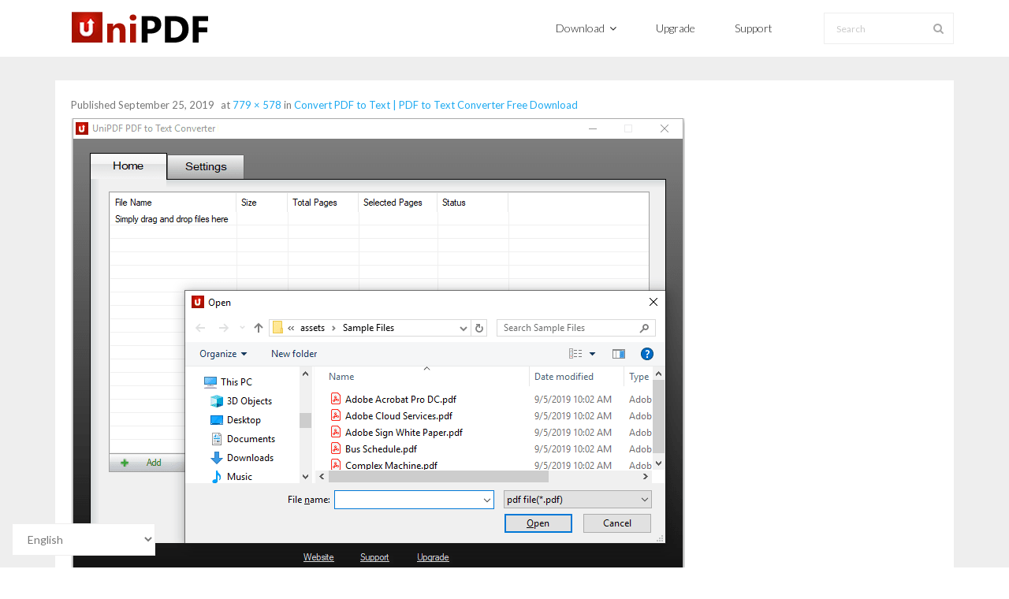

--- FILE ---
content_type: text/html; charset=UTF-8
request_url: https://unipdf.com/pdf-to-text-converter-free-download/unipdf-to-text/
body_size: 20521
content:
<!DOCTYPE html>

<html dir="ltr" lang="en-US" prefix="og: https://ogp.me/ns#">
<head>
<meta charset="UTF-8" />
<meta name="viewport" content="width=device-width" />
<link rel="profile" href="//gmpg.org/xfn/11" />
<link rel="pingback" href="https://unipdf.com/xmlrpc.php" />
<!--[if lt IE 9]>
<script src="https://unipdf.com/wp-content/themes/melos/lib/scripts/html5.js" type="text/javascript"></script>
<![endif]-->

<title>UniPDF PDF to Text Converter | UniPDF</title>

		<!-- All in One SEO 4.9.3 - aioseo.com -->
	<meta name="description" content="UniPDF PDF to Text Converter" />
	<meta name="robots" content="max-snippet:-1, max-image-preview:large, max-video-preview:-1" />
	<link rel="canonical" href="https://unipdf.com/pdf-to-text-converter-free-download/unipdf-to-text/#main" />
	<meta name="generator" content="All in One SEO (AIOSEO) 4.9.3" />
		<meta property="og:locale" content="en_US" />
		<meta property="og:site_name" content="UniPDF | &quot;A comprehensive PDF to Word converter that enables you to convert a series of PDF to Microsoft Word documents, to images, HTML or text files&quot; - SoftPedia" />
		<meta property="og:type" content="article" />
		<meta property="og:title" content="UniPDF PDF to Text Converter | UniPDF" />
		<meta property="og:description" content="UniPDF PDF to Text Converter" />
		<meta property="og:url" content="https://unipdf.com/pdf-to-text-converter-free-download/unipdf-to-text/#main" />
		<meta property="article:published_time" content="2019-09-25T03:15:21+00:00" />
		<meta property="article:modified_time" content="2019-09-25T03:15:42+00:00" />
		<meta name="twitter:card" content="summary" />
		<meta name="twitter:title" content="UniPDF PDF to Text Converter | UniPDF" />
		<meta name="twitter:description" content="UniPDF PDF to Text Converter" />
		<script type="application/ld+json" class="aioseo-schema">
			{"@context":"https:\/\/schema.org","@graph":[{"@type":"BreadcrumbList","@id":"https:\/\/unipdf.com\/pdf-to-text-converter-free-download\/unipdf-to-text\/#main#breadcrumblist","itemListElement":[{"@type":"ListItem","@id":"https:\/\/unipdf.com#listItem","position":1,"name":"Home","item":"https:\/\/unipdf.com","nextItem":{"@type":"ListItem","@id":"https:\/\/unipdf.com\/pdf-to-text-converter-free-download\/unipdf-to-text\/#main#listItem","name":"UniPDF PDF to Text Converter"}},{"@type":"ListItem","@id":"https:\/\/unipdf.com\/pdf-to-text-converter-free-download\/unipdf-to-text\/#main#listItem","position":2,"name":"UniPDF PDF to Text Converter","previousItem":{"@type":"ListItem","@id":"https:\/\/unipdf.com#listItem","name":"Home"}}]},{"@type":"ItemPage","@id":"https:\/\/unipdf.com\/pdf-to-text-converter-free-download\/unipdf-to-text\/#main#itempage","url":"https:\/\/unipdf.com\/pdf-to-text-converter-free-download\/unipdf-to-text\/#main","name":"UniPDF PDF to Text Converter | UniPDF","description":"UniPDF PDF to Text Converter","inLanguage":"en-US","isPartOf":{"@id":"https:\/\/unipdf.com\/#website"},"breadcrumb":{"@id":"https:\/\/unipdf.com\/pdf-to-text-converter-free-download\/unipdf-to-text\/#main#breadcrumblist"},"author":{"@id":"https:\/\/unipdf.com\/author\/admin\/#author"},"creator":{"@id":"https:\/\/unipdf.com\/author\/admin\/#author"},"datePublished":"2019-09-25T03:15:21+00:00","dateModified":"2019-09-25T03:15:42+00:00"},{"@type":"Organization","@id":"https:\/\/unipdf.com\/#organization","name":"UniPDF","description":"\"A comprehensive PDF to Word converter that enables you to convert a series of PDF to Microsoft Word documents, to images, HTML or text files\" - SoftPedia","url":"https:\/\/unipdf.com\/"},{"@type":"Person","@id":"https:\/\/unipdf.com\/author\/admin\/#author","url":"https:\/\/unipdf.com\/author\/admin\/","name":"UniPDF"},{"@type":"WebSite","@id":"https:\/\/unipdf.com\/#website","url":"https:\/\/unipdf.com\/","name":"UniPDF","description":"\"A comprehensive PDF to Word converter that enables you to convert a series of PDF to Microsoft Word documents, to images, HTML or text files\" - SoftPedia","inLanguage":"en-US","publisher":{"@id":"https:\/\/unipdf.com\/#organization"}}]}
		</script>
		<!-- All in One SEO -->

<link rel="alternate" hreflang="en" href="https://unipdf.com/pdf-to-text-converter-free-download/unipdf-to-text/" />
<link rel="alternate" hreflang="ar" href="https://unipdf.com/ar/pdf-to-text-converter-free-download/unipdf-to-text/" />
<link rel="alternate" hreflang="zh-TW" href="https://unipdf.com/zh-TW/pdf-to-text-converter-free-download/unipdf-to-text/" />
<link rel="alternate" hreflang="cs" href="https://unipdf.com/cs/pdf-to-text-converter-free-download/unipdf-to-text/" />
<link rel="alternate" hreflang="da" href="https://unipdf.com/da/pdf-to-text-converter-free-download/unipdf-to-text/" />
<link rel="alternate" hreflang="nl" href="https://unipdf.com/nl/pdf-to-text-converter-free-download/unipdf-to-text/" />
<link rel="alternate" hreflang="fi" href="https://unipdf.com/fi/pdf-to-text-converter-free-download/unipdf-to-text/" />
<link rel="alternate" hreflang="fr" href="https://unipdf.com/fr/pdf-to-text-converter-free-download/unipdf-to-text/" />
<link rel="alternate" hreflang="de" href="https://unipdf.com/de/pdf-to-text-converter-free-download/unipdf-to-text/" />
<link rel="alternate" hreflang="id" href="https://unipdf.com/id/pdf-to-text-converter-free-download/unipdf-to-text/" />
<link rel="alternate" hreflang="it" href="https://unipdf.com/it/pdf-to-text-converter-free-download/unipdf-to-text/" />
<link rel="alternate" hreflang="ja" href="https://unipdf.com/ja/pdf-to-text-converter-free-download/unipdf-to-text/" />
<link rel="alternate" hreflang="ko" href="https://unipdf.com/ko/pdf-to-text-converter-free-download/unipdf-to-text/" />
<link rel="alternate" hreflang="no" href="https://unipdf.com/no/pdf-to-text-converter-free-download/unipdf-to-text/" />
<link rel="alternate" hreflang="pl" href="https://unipdf.com/pl/pdf-to-text-converter-free-download/unipdf-to-text/" />
<link rel="alternate" hreflang="pt" href="https://unipdf.com/pt/pdf-to-text-converter-free-download/unipdf-to-text/" />
<link rel="alternate" hreflang="ro" href="https://unipdf.com/ro/pdf-to-text-converter-free-download/unipdf-to-text/" />
<link rel="alternate" hreflang="ru" href="https://unipdf.com/ru/pdf-to-text-converter-free-download/unipdf-to-text/" />
<link rel="alternate" hreflang="es" href="https://unipdf.com/es/pdf-to-text-converter-free-download/unipdf-to-text/" />
<link rel="alternate" hreflang="sv" href="https://unipdf.com/sv/pdf-to-text-converter-free-download/unipdf-to-text/" />
<link rel="alternate" hreflang="th" href="https://unipdf.com/th/pdf-to-text-converter-free-download/unipdf-to-text/" />
<link rel="alternate" hreflang="tr" href="https://unipdf.com/tr/pdf-to-text-converter-free-download/unipdf-to-text/" />
<link rel="alternate" hreflang="vi" href="https://unipdf.com/vi/pdf-to-text-converter-free-download/unipdf-to-text/" />
<link rel='dns-prefetch' href='//fonts.googleapis.com' />
<link rel="alternate" type="application/rss+xml" title="UniPDF &raquo; Feed" href="https://unipdf.com/feed/" />
<link rel="alternate" type="application/rss+xml" title="UniPDF &raquo; Comments Feed" href="https://unipdf.com/comments/feed/" />
<link rel="alternate" type="application/rss+xml" title="UniPDF &raquo; UniPDF PDF to Text Converter Comments Feed" href="https://unipdf.com/pdf-to-text-converter-free-download/unipdf-to-text/#main/feed/" />
<link rel="alternate" title="oEmbed (JSON)" type="application/json+oembed" href="https://unipdf.com/wp-json/oembed/1.0/embed?url=https%3A%2F%2Funipdf.com%2Fpdf-to-text-converter-free-download%2Funipdf-to-text%2F%23main" />
<link rel="alternate" title="oEmbed (XML)" type="text/xml+oembed" href="https://unipdf.com/wp-json/oembed/1.0/embed?url=https%3A%2F%2Funipdf.com%2Fpdf-to-text-converter-free-download%2Funipdf-to-text%2F%23main&#038;format=xml" />
<style id='wp-img-auto-sizes-contain-inline-css' type='text/css'>
img:is([sizes=auto i],[sizes^="auto," i]){contain-intrinsic-size:3000px 1500px}
/*# sourceURL=wp-img-auto-sizes-contain-inline-css */
</style>
<link rel='stylesheet' id='wp-customer-reviews-3-frontend-css' href='https://unipdf.com/wp-content/plugins/wp-customer-reviews/css/wp-customer-reviews.css?ver=3.7.7' type='text/css' media='all' />
<style id='wp-emoji-styles-inline-css' type='text/css'>

	img.wp-smiley, img.emoji {
		display: inline !important;
		border: none !important;
		box-shadow: none !important;
		height: 1em !important;
		width: 1em !important;
		margin: 0 0.07em !important;
		vertical-align: -0.1em !important;
		background: none !important;
		padding: 0 !important;
	}
/*# sourceURL=wp-emoji-styles-inline-css */
</style>
<style id='wp-block-library-inline-css' type='text/css'>
:root{--wp-block-synced-color:#7a00df;--wp-block-synced-color--rgb:122,0,223;--wp-bound-block-color:var(--wp-block-synced-color);--wp-editor-canvas-background:#ddd;--wp-admin-theme-color:#007cba;--wp-admin-theme-color--rgb:0,124,186;--wp-admin-theme-color-darker-10:#006ba1;--wp-admin-theme-color-darker-10--rgb:0,107,160.5;--wp-admin-theme-color-darker-20:#005a87;--wp-admin-theme-color-darker-20--rgb:0,90,135;--wp-admin-border-width-focus:2px}@media (min-resolution:192dpi){:root{--wp-admin-border-width-focus:1.5px}}.wp-element-button{cursor:pointer}:root .has-very-light-gray-background-color{background-color:#eee}:root .has-very-dark-gray-background-color{background-color:#313131}:root .has-very-light-gray-color{color:#eee}:root .has-very-dark-gray-color{color:#313131}:root .has-vivid-green-cyan-to-vivid-cyan-blue-gradient-background{background:linear-gradient(135deg,#00d084,#0693e3)}:root .has-purple-crush-gradient-background{background:linear-gradient(135deg,#34e2e4,#4721fb 50%,#ab1dfe)}:root .has-hazy-dawn-gradient-background{background:linear-gradient(135deg,#faaca8,#dad0ec)}:root .has-subdued-olive-gradient-background{background:linear-gradient(135deg,#fafae1,#67a671)}:root .has-atomic-cream-gradient-background{background:linear-gradient(135deg,#fdd79a,#004a59)}:root .has-nightshade-gradient-background{background:linear-gradient(135deg,#330968,#31cdcf)}:root .has-midnight-gradient-background{background:linear-gradient(135deg,#020381,#2874fc)}:root{--wp--preset--font-size--normal:16px;--wp--preset--font-size--huge:42px}.has-regular-font-size{font-size:1em}.has-larger-font-size{font-size:2.625em}.has-normal-font-size{font-size:var(--wp--preset--font-size--normal)}.has-huge-font-size{font-size:var(--wp--preset--font-size--huge)}.has-text-align-center{text-align:center}.has-text-align-left{text-align:left}.has-text-align-right{text-align:right}.has-fit-text{white-space:nowrap!important}#end-resizable-editor-section{display:none}.aligncenter{clear:both}.items-justified-left{justify-content:flex-start}.items-justified-center{justify-content:center}.items-justified-right{justify-content:flex-end}.items-justified-space-between{justify-content:space-between}.screen-reader-text{border:0;clip-path:inset(50%);height:1px;margin:-1px;overflow:hidden;padding:0;position:absolute;width:1px;word-wrap:normal!important}.screen-reader-text:focus{background-color:#ddd;clip-path:none;color:#444;display:block;font-size:1em;height:auto;left:5px;line-height:normal;padding:15px 23px 14px;text-decoration:none;top:5px;width:auto;z-index:100000}html :where(.has-border-color){border-style:solid}html :where([style*=border-top-color]){border-top-style:solid}html :where([style*=border-right-color]){border-right-style:solid}html :where([style*=border-bottom-color]){border-bottom-style:solid}html :where([style*=border-left-color]){border-left-style:solid}html :where([style*=border-width]){border-style:solid}html :where([style*=border-top-width]){border-top-style:solid}html :where([style*=border-right-width]){border-right-style:solid}html :where([style*=border-bottom-width]){border-bottom-style:solid}html :where([style*=border-left-width]){border-left-style:solid}html :where(img[class*=wp-image-]){height:auto;max-width:100%}:where(figure){margin:0 0 1em}html :where(.is-position-sticky){--wp-admin--admin-bar--position-offset:var(--wp-admin--admin-bar--height,0px)}@media screen and (max-width:600px){html :where(.is-position-sticky){--wp-admin--admin-bar--position-offset:0px}}

/*# sourceURL=wp-block-library-inline-css */
</style><style id='global-styles-inline-css' type='text/css'>
:root{--wp--preset--aspect-ratio--square: 1;--wp--preset--aspect-ratio--4-3: 4/3;--wp--preset--aspect-ratio--3-4: 3/4;--wp--preset--aspect-ratio--3-2: 3/2;--wp--preset--aspect-ratio--2-3: 2/3;--wp--preset--aspect-ratio--16-9: 16/9;--wp--preset--aspect-ratio--9-16: 9/16;--wp--preset--color--black: #000000;--wp--preset--color--cyan-bluish-gray: #abb8c3;--wp--preset--color--white: #ffffff;--wp--preset--color--pale-pink: #f78da7;--wp--preset--color--vivid-red: #cf2e2e;--wp--preset--color--luminous-vivid-orange: #ff6900;--wp--preset--color--luminous-vivid-amber: #fcb900;--wp--preset--color--light-green-cyan: #7bdcb5;--wp--preset--color--vivid-green-cyan: #00d084;--wp--preset--color--pale-cyan-blue: #8ed1fc;--wp--preset--color--vivid-cyan-blue: #0693e3;--wp--preset--color--vivid-purple: #9b51e0;--wp--preset--gradient--vivid-cyan-blue-to-vivid-purple: linear-gradient(135deg,rgb(6,147,227) 0%,rgb(155,81,224) 100%);--wp--preset--gradient--light-green-cyan-to-vivid-green-cyan: linear-gradient(135deg,rgb(122,220,180) 0%,rgb(0,208,130) 100%);--wp--preset--gradient--luminous-vivid-amber-to-luminous-vivid-orange: linear-gradient(135deg,rgb(252,185,0) 0%,rgb(255,105,0) 100%);--wp--preset--gradient--luminous-vivid-orange-to-vivid-red: linear-gradient(135deg,rgb(255,105,0) 0%,rgb(207,46,46) 100%);--wp--preset--gradient--very-light-gray-to-cyan-bluish-gray: linear-gradient(135deg,rgb(238,238,238) 0%,rgb(169,184,195) 100%);--wp--preset--gradient--cool-to-warm-spectrum: linear-gradient(135deg,rgb(74,234,220) 0%,rgb(151,120,209) 20%,rgb(207,42,186) 40%,rgb(238,44,130) 60%,rgb(251,105,98) 80%,rgb(254,248,76) 100%);--wp--preset--gradient--blush-light-purple: linear-gradient(135deg,rgb(255,206,236) 0%,rgb(152,150,240) 100%);--wp--preset--gradient--blush-bordeaux: linear-gradient(135deg,rgb(254,205,165) 0%,rgb(254,45,45) 50%,rgb(107,0,62) 100%);--wp--preset--gradient--luminous-dusk: linear-gradient(135deg,rgb(255,203,112) 0%,rgb(199,81,192) 50%,rgb(65,88,208) 100%);--wp--preset--gradient--pale-ocean: linear-gradient(135deg,rgb(255,245,203) 0%,rgb(182,227,212) 50%,rgb(51,167,181) 100%);--wp--preset--gradient--electric-grass: linear-gradient(135deg,rgb(202,248,128) 0%,rgb(113,206,126) 100%);--wp--preset--gradient--midnight: linear-gradient(135deg,rgb(2,3,129) 0%,rgb(40,116,252) 100%);--wp--preset--font-size--small: 13px;--wp--preset--font-size--medium: 20px;--wp--preset--font-size--large: 36px;--wp--preset--font-size--x-large: 42px;--wp--preset--spacing--20: 0.44rem;--wp--preset--spacing--30: 0.67rem;--wp--preset--spacing--40: 1rem;--wp--preset--spacing--50: 1.5rem;--wp--preset--spacing--60: 2.25rem;--wp--preset--spacing--70: 3.38rem;--wp--preset--spacing--80: 5.06rem;--wp--preset--shadow--natural: 6px 6px 9px rgba(0, 0, 0, 0.2);--wp--preset--shadow--deep: 12px 12px 50px rgba(0, 0, 0, 0.4);--wp--preset--shadow--sharp: 6px 6px 0px rgba(0, 0, 0, 0.2);--wp--preset--shadow--outlined: 6px 6px 0px -3px rgb(255, 255, 255), 6px 6px rgb(0, 0, 0);--wp--preset--shadow--crisp: 6px 6px 0px rgb(0, 0, 0);}:where(.is-layout-flex){gap: 0.5em;}:where(.is-layout-grid){gap: 0.5em;}body .is-layout-flex{display: flex;}.is-layout-flex{flex-wrap: wrap;align-items: center;}.is-layout-flex > :is(*, div){margin: 0;}body .is-layout-grid{display: grid;}.is-layout-grid > :is(*, div){margin: 0;}:where(.wp-block-columns.is-layout-flex){gap: 2em;}:where(.wp-block-columns.is-layout-grid){gap: 2em;}:where(.wp-block-post-template.is-layout-flex){gap: 1.25em;}:where(.wp-block-post-template.is-layout-grid){gap: 1.25em;}.has-black-color{color: var(--wp--preset--color--black) !important;}.has-cyan-bluish-gray-color{color: var(--wp--preset--color--cyan-bluish-gray) !important;}.has-white-color{color: var(--wp--preset--color--white) !important;}.has-pale-pink-color{color: var(--wp--preset--color--pale-pink) !important;}.has-vivid-red-color{color: var(--wp--preset--color--vivid-red) !important;}.has-luminous-vivid-orange-color{color: var(--wp--preset--color--luminous-vivid-orange) !important;}.has-luminous-vivid-amber-color{color: var(--wp--preset--color--luminous-vivid-amber) !important;}.has-light-green-cyan-color{color: var(--wp--preset--color--light-green-cyan) !important;}.has-vivid-green-cyan-color{color: var(--wp--preset--color--vivid-green-cyan) !important;}.has-pale-cyan-blue-color{color: var(--wp--preset--color--pale-cyan-blue) !important;}.has-vivid-cyan-blue-color{color: var(--wp--preset--color--vivid-cyan-blue) !important;}.has-vivid-purple-color{color: var(--wp--preset--color--vivid-purple) !important;}.has-black-background-color{background-color: var(--wp--preset--color--black) !important;}.has-cyan-bluish-gray-background-color{background-color: var(--wp--preset--color--cyan-bluish-gray) !important;}.has-white-background-color{background-color: var(--wp--preset--color--white) !important;}.has-pale-pink-background-color{background-color: var(--wp--preset--color--pale-pink) !important;}.has-vivid-red-background-color{background-color: var(--wp--preset--color--vivid-red) !important;}.has-luminous-vivid-orange-background-color{background-color: var(--wp--preset--color--luminous-vivid-orange) !important;}.has-luminous-vivid-amber-background-color{background-color: var(--wp--preset--color--luminous-vivid-amber) !important;}.has-light-green-cyan-background-color{background-color: var(--wp--preset--color--light-green-cyan) !important;}.has-vivid-green-cyan-background-color{background-color: var(--wp--preset--color--vivid-green-cyan) !important;}.has-pale-cyan-blue-background-color{background-color: var(--wp--preset--color--pale-cyan-blue) !important;}.has-vivid-cyan-blue-background-color{background-color: var(--wp--preset--color--vivid-cyan-blue) !important;}.has-vivid-purple-background-color{background-color: var(--wp--preset--color--vivid-purple) !important;}.has-black-border-color{border-color: var(--wp--preset--color--black) !important;}.has-cyan-bluish-gray-border-color{border-color: var(--wp--preset--color--cyan-bluish-gray) !important;}.has-white-border-color{border-color: var(--wp--preset--color--white) !important;}.has-pale-pink-border-color{border-color: var(--wp--preset--color--pale-pink) !important;}.has-vivid-red-border-color{border-color: var(--wp--preset--color--vivid-red) !important;}.has-luminous-vivid-orange-border-color{border-color: var(--wp--preset--color--luminous-vivid-orange) !important;}.has-luminous-vivid-amber-border-color{border-color: var(--wp--preset--color--luminous-vivid-amber) !important;}.has-light-green-cyan-border-color{border-color: var(--wp--preset--color--light-green-cyan) !important;}.has-vivid-green-cyan-border-color{border-color: var(--wp--preset--color--vivid-green-cyan) !important;}.has-pale-cyan-blue-border-color{border-color: var(--wp--preset--color--pale-cyan-blue) !important;}.has-vivid-cyan-blue-border-color{border-color: var(--wp--preset--color--vivid-cyan-blue) !important;}.has-vivid-purple-border-color{border-color: var(--wp--preset--color--vivid-purple) !important;}.has-vivid-cyan-blue-to-vivid-purple-gradient-background{background: var(--wp--preset--gradient--vivid-cyan-blue-to-vivid-purple) !important;}.has-light-green-cyan-to-vivid-green-cyan-gradient-background{background: var(--wp--preset--gradient--light-green-cyan-to-vivid-green-cyan) !important;}.has-luminous-vivid-amber-to-luminous-vivid-orange-gradient-background{background: var(--wp--preset--gradient--luminous-vivid-amber-to-luminous-vivid-orange) !important;}.has-luminous-vivid-orange-to-vivid-red-gradient-background{background: var(--wp--preset--gradient--luminous-vivid-orange-to-vivid-red) !important;}.has-very-light-gray-to-cyan-bluish-gray-gradient-background{background: var(--wp--preset--gradient--very-light-gray-to-cyan-bluish-gray) !important;}.has-cool-to-warm-spectrum-gradient-background{background: var(--wp--preset--gradient--cool-to-warm-spectrum) !important;}.has-blush-light-purple-gradient-background{background: var(--wp--preset--gradient--blush-light-purple) !important;}.has-blush-bordeaux-gradient-background{background: var(--wp--preset--gradient--blush-bordeaux) !important;}.has-luminous-dusk-gradient-background{background: var(--wp--preset--gradient--luminous-dusk) !important;}.has-pale-ocean-gradient-background{background: var(--wp--preset--gradient--pale-ocean) !important;}.has-electric-grass-gradient-background{background: var(--wp--preset--gradient--electric-grass) !important;}.has-midnight-gradient-background{background: var(--wp--preset--gradient--midnight) !important;}.has-small-font-size{font-size: var(--wp--preset--font-size--small) !important;}.has-medium-font-size{font-size: var(--wp--preset--font-size--medium) !important;}.has-large-font-size{font-size: var(--wp--preset--font-size--large) !important;}.has-x-large-font-size{font-size: var(--wp--preset--font-size--x-large) !important;}
/*# sourceURL=global-styles-inline-css */
</style>

<style id='classic-theme-styles-inline-css' type='text/css'>
/*! This file is auto-generated */
.wp-block-button__link{color:#fff;background-color:#32373c;border-radius:9999px;box-shadow:none;text-decoration:none;padding:calc(.667em + 2px) calc(1.333em + 2px);font-size:1.125em}.wp-block-file__button{background:#32373c;color:#fff;text-decoration:none}
/*# sourceURL=/wp-includes/css/classic-themes.min.css */
</style>
<link rel='stylesheet' id='thinkup-google-fonts-css' href='//fonts.googleapis.com/css?family=Lato%3A300%2C400%2C600%2C700&#038;subset=latin%2Clatin-ext' type='text/css' media='all' />
<link rel='stylesheet' id='prettyPhoto-css' href='https://unipdf.com/wp-content/themes/melos/lib/extentions/prettyPhoto/css/prettyPhoto.css?ver=3.1.6' type='text/css' media='all' />
<link rel='stylesheet' id='thinkup-bootstrap-css' href='https://unipdf.com/wp-content/themes/melos/lib/extentions/bootstrap/css/bootstrap.min.css?ver=2.3.2' type='text/css' media='all' />
<link rel='stylesheet' id='dashicons-css' href='https://unipdf.com/wp-includes/css/dashicons.min.css?ver=6.9' type='text/css' media='all' />
<link rel='stylesheet' id='font-awesome-css' href='https://unipdf.com/wp-content/themes/melos/lib/extentions/font-awesome/css/font-awesome.min.css?ver=4.7.0' type='text/css' media='all' />
<link rel='stylesheet' id='thinkup-shortcodes-css' href='https://unipdf.com/wp-content/themes/melos/styles/style-shortcodes.css?ver=1.2.9' type='text/css' media='all' />
<link rel='stylesheet' id='thinkup-style-css' href='https://unipdf.com/wp-content/themes/melos/style.css?ver=1.2.9' type='text/css' media='all' />
<link rel='stylesheet' id='thinkup-responsive-css' href='https://unipdf.com/wp-content/themes/melos/styles/style-responsive.css?ver=1.2.9' type='text/css' media='all' />
<script type="text/javascript" src="https://unipdf.com/wp-includes/js/jquery/jquery.min.js?ver=3.7.1" id="jquery-core-js"></script>
<script type="text/javascript" src="https://unipdf.com/wp-includes/js/jquery/jquery-migrate.min.js?ver=3.4.1" id="jquery-migrate-js"></script>
<script type="text/javascript" src="https://unipdf.com/wp-content/plugins/wp-customer-reviews/js/wp-customer-reviews.js?ver=3.7.7" id="wp-customer-reviews-3-frontend-js"></script>
<link rel="https://api.w.org/" href="https://unipdf.com/wp-json/" /><link rel="alternate" title="JSON" type="application/json" href="https://unipdf.com/wp-json/wp/v2/media/1055" /><link rel="EditURI" type="application/rsd+xml" title="RSD" href="https://unipdf.com/xmlrpc.php?rsd" />
<meta name="generator" content="WordPress 6.9" />
<link rel='shortlink' href='https://unipdf.com/?p=1055' />
<link rel="Shortcut Icon" type="image/x-icon" href="https://unipdf.com/wp-content/uploads/2019/07/UniPDF_256.png" /><link rel="icon" href="https://unipdf.com/wp-content/uploads/2019/07/cropped-UniPDF_512-32x32.png" sizes="32x32" />
<link rel="icon" href="https://unipdf.com/wp-content/uploads/2019/07/cropped-UniPDF_512-192x192.png" sizes="192x192" />
<link rel="apple-touch-icon" href="https://unipdf.com/wp-content/uploads/2019/07/cropped-UniPDF_512-180x180.png" />
<meta name="msapplication-TileImage" content="https://unipdf.com/wp-content/uploads/2019/07/cropped-UniPDF_512-270x270.png" />
	<!-- Global site tag (gtag.js) - Google Analytics -->
<script async src="https://www.googletagmanager.com/gtag/js?id=UA-35138336-1"></script>
<script>
  window.dataLayer = window.dataLayer || [];
  function gtag(){dataLayer.push(arguments);}
  gtag('js', new Date());

  gtag('config', 'UA-35138336-1');
</script>
</head>

<body class="attachment wp-singular attachment-template-default attachmentid-1055 attachment-png wp-theme-melos layout-sidebar-none layout-responsive pre-header-style1 header-style1">
<div id="body-core" class="hfeed site">

	<header>
	<div id="site-header">

			
		<div id="pre-header">
		<div class="wrap-safari">
		<div id="pre-header-core" class="main-navigation">
  
			
			
			
		</div>
		</div>
		</div>
		<!-- #pre-header -->

				<div id="header">
		<div id="header-core">

			
			<div id="logo">
			<a rel="home" href="https://unipdf.com/"><img src="https://unipdf.com/wp-content/uploads/2019/07/logo50_.png" alt="Logo"></a>
			</div>

			
			<div id="header-links" class="main-navigation">
			<div id="header-links-inner" class="header-links">

				<ul id="menu-top-navigation" class="menu"><li id="menu-item-12" class="menu-item menu-item-type-custom menu-item-object-custom menu-item-has-children"><a title="Download PDF to Word Converter" href="/download/"><span>Download</span></a>
<ul class="sub-menu">
	<li id="menu-item-1150" class="menu-item menu-item-type-post_type menu-item-object-page"><a title="Download UniPDF Free" href="https://unipdf.com/download/">Download UniPDF Free 🔥</a></li>
	<li id="menu-item-1143" class="menu-item menu-item-type-post_type menu-item-object-page"><a title="Download UniPDF to Doc" href="https://unipdf.com/download-unipdf-to-doc/">Download PDF to Doc (.doc)</a></li>
	<li id="menu-item-1144" class="menu-item menu-item-type-post_type menu-item-object-page"><a title="Download UniPDF to RTF" href="https://unipdf.com/download-unipdf-to-rtf/">Download PDF to RTF (.rtf)</a></li>
	<li id="menu-item-1145" class="menu-item menu-item-type-post_type menu-item-object-page"><a title="Download UniPDF to Image" href="https://unipdf.com/download-unipdf-to-image/">Download PDF to Image</a></li>
	<li id="menu-item-1146" class="menu-item menu-item-type-post_type menu-item-object-page"><a title="Download UniPDF to JPG" href="https://unipdf.com/download-unipdf-to-jpg/">Download PDF to JPG (.jpg)</a></li>
	<li id="menu-item-1147" class="menu-item menu-item-type-post_type menu-item-object-page"><a title="Download UniPDF to PNG" href="https://unipdf.com/download-unipdf-to-png/">Download PDF to PNG (.png)</a></li>
	<li id="menu-item-1148" class="menu-item menu-item-type-post_type menu-item-object-page"><a title="Download UniPDF to Text" href="https://unipdf.com/download-unipdf-to-text/">Download PDF to Text (.txt)</a></li>
	<li id="menu-item-1149" class="menu-item menu-item-type-post_type menu-item-object-page"><a title="Download UniPDF to HTML" href="https://unipdf.com/download-unipdf-to-html/">Download PDF to HTML (.html)</a></li>
</ul>
</li>
<li id="menu-item-14" class="menu-item menu-item-type-custom menu-item-object-custom"><a title="Upgrade to UniPDF PRO" href="/order/"><span>Upgrade</span></a></li>
<li id="menu-item-13" class="menu-item menu-item-type-custom menu-item-object-custom"><a title="UniPDF Support Center" href="/support/"><span>Support</span></a></li>
</ul>				
				<div id="header-search"><a><div class="fa fa-search"></div></a>	<form method="get" class="searchform" action="https://unipdf.com/" role="search">
		<input type="text" class="search" name="s" value="" placeholder="Search" />
		<input type="submit" class="searchsubmit" name="submit" value="Search" />
	</form></div>
			</div>
			</div>
			<!-- #header-links .main-navigation -->
 	
			<div id="header-nav"><a class="btn-navbar" data-toggle="collapse" data-target=".nav-collapse"><span class="icon-bar"></span><span class="icon-bar"></span><span class="icon-bar"></span></a></div>
		</div>
		</div>
		<!-- #header -->

		<div id="header-responsive"><div id="header-responsive-inner" class="responsive-links nav-collapse collapse"><ul id="menu-top-navigation-1" class=""><li id="res-menu-item-12" class="menu-item menu-item-type-custom menu-item-object-custom menu-item-has-children"><a title="Download PDF to Word Converter" href="/download/"><span>Download</span></a>
<ul class="sub-menu">
	<li id="res-menu-item-1150" class="menu-item menu-item-type-post_type menu-item-object-page"><a title="Download UniPDF Free" href="https://unipdf.com/download/">&#45; Download UniPDF Free 🔥</a></li>
	<li id="res-menu-item-1143" class="menu-item menu-item-type-post_type menu-item-object-page"><a title="Download UniPDF to Doc" href="https://unipdf.com/download-unipdf-to-doc/">&#45; Download PDF to Doc (.doc)</a></li>
	<li id="res-menu-item-1144" class="menu-item menu-item-type-post_type menu-item-object-page"><a title="Download UniPDF to RTF" href="https://unipdf.com/download-unipdf-to-rtf/">&#45; Download PDF to RTF (.rtf)</a></li>
	<li id="res-menu-item-1145" class="menu-item menu-item-type-post_type menu-item-object-page"><a title="Download UniPDF to Image" href="https://unipdf.com/download-unipdf-to-image/">&#45; Download PDF to Image</a></li>
	<li id="res-menu-item-1146" class="menu-item menu-item-type-post_type menu-item-object-page"><a title="Download UniPDF to JPG" href="https://unipdf.com/download-unipdf-to-jpg/">&#45; Download PDF to JPG (.jpg)</a></li>
	<li id="res-menu-item-1147" class="menu-item menu-item-type-post_type menu-item-object-page"><a title="Download UniPDF to PNG" href="https://unipdf.com/download-unipdf-to-png/">&#45; Download PDF to PNG (.png)</a></li>
	<li id="res-menu-item-1148" class="menu-item menu-item-type-post_type menu-item-object-page"><a title="Download UniPDF to Text" href="https://unipdf.com/download-unipdf-to-text/">&#45; Download PDF to Text (.txt)</a></li>
	<li id="res-menu-item-1149" class="menu-item menu-item-type-post_type menu-item-object-page"><a title="Download UniPDF to HTML" href="https://unipdf.com/download-unipdf-to-html/">&#45; Download PDF to HTML (.html)</a></li>
</ul>
</li>
<li id="res-menu-item-14" class="menu-item menu-item-type-custom menu-item-object-custom"><a title="Upgrade to UniPDF PRO" href="/order/"><span>Upgrade</span></a></li>
<li id="res-menu-item-13" class="menu-item menu-item-type-custom menu-item-object-custom"><a title="UniPDF Support Center" href="/support/"><span>Support</span></a></li>
</ul></div></div>
		
				
		
		
	</div>


	</header>
	<!-- header -->

		
	<div id="content">
	<div id="content-core">

		<div id="main">
		<div id="main-core">
			
				<article id="post-1055" class="post-1055 attachment type-attachment status-inherit hentry">

					<header class="entry-header">
						<div class="entry-meta">
							Published <span><time datetime="2019-09-25T03:15:21+00:00">September 25, 2019</time></span> at <a href="https://unipdf.com/wp-content/uploads/2019/09/unipdf-to-text.png" title="Link to full-size image">779 &times; 578</a> in <a href="https://unipdf.com/pdf-to-text-converter-free-download/" title="Return to Convert PDF to Text | PDF to Text Converter Free Download" rel="gallery">Convert PDF to Text | PDF to Text Converter Free Download</a>						</div><!-- .entry-meta -->
					</header><!-- .entry-header -->

					<div class="entry-content">
						<div class="entry-attachment">
							<div class="attachment">
								
								<p><a href="https://unipdf.com/pdf-to-text-converter-free-download/unipdf-to-text-add/#main" title="UniPDF PDF to Text Converter" rel="attachment"><img width="779" height="578" src="https://unipdf.com/wp-content/uploads/2019/09/unipdf-to-text.png" class="attachment-1200x1200 size-1200x1200" alt="UniPDF PDF to Text Converter" decoding="async" fetchpriority="high" srcset="https://unipdf.com/wp-content/uploads/2019/09/unipdf-to-text.png 779w, https://unipdf.com/wp-content/uploads/2019/09/unipdf-to-text-300x223.png 300w, https://unipdf.com/wp-content/uploads/2019/09/unipdf-to-text-768x570.png 768w" sizes="(max-width: 779px) 100vw, 779px" /></a></p>
							</div><!-- .attachment -->

														<div class="entry-caption">
								<p>UniPDF PDF to Text Converter</p>
							</div><!-- .entry-caption -->
													</div><!-- .entry-attachment -->
						
						<p>UniPDF PDF to Text Converter</p>
						
					</div><!-- .entry-content -->
				</article><!-- #post-1055 -->
				
				
	<nav role="navigation" id="nav-below">
		<div class="nav-previous"></div>
		<div class="nav-next"><a href='https://unipdf.com/pdf-to-text-converter-free-download/unipdf-to-text-add/#main'><span class="meta-nav">Next</span><span class="meta-icon"><i class="fa fa-angle-right fa-lg"></i></span></a></div>
	</nav><!-- #image-navigation -->

				
				

	<div id="comments">
	<div id="comments-core" class="comments-area">

	
	
		<div id="respond" class="comment-respond">
		<h3 id="reply-title" class="comment-reply-title">Leave Comment</h3><p class="must-log-in">You must be <a href="https://unipdf.com/login/?redirect_to=https%3A%2F%2Funipdf.com%2Fpdf-to-text-converter-free-download%2Funipdf-to-text%2F%23main">logged in</a> to post a comment.</p>	</div><!-- #respond -->
	</div>
</div><div class="clearboth"></div><!-- #comments .comments-area -->
			

		</div><!-- #main-core -->
		</div><!-- #main -->
			</div>
	</div><!-- #content -->

	<footer>
		<!-- #footer -->		
		<div id="sub-footer">
		<div id="sub-footer-core">
		
			<div class="copyright">
			© 2025 SharpNight Co., Ltd. All Rights Reserved | <a href="/eula/" title="End User License Agreement" rel="nofollow">EULA</a> | <a href="/privacy/" title="Privacy Policy" rel="nofollow">Privacy Policy</a> | <a href="https://datarecoveryrobot.com" title="data recovery software">RecoveryRobot</a> | <a href="https://myrankaware.com" title="keyword rank checker">Rankaware</a> | "Convert PDF to Word Plus" is now "UniPDF".
			</div>
			<!-- .copyright -->

						<!-- #footer-menu -->

									
		</div>
		</div>
	</footer><!-- footer -->

</div><!-- #body-core -->

<script type="speculationrules">
{"prefetch":[{"source":"document","where":{"and":[{"href_matches":"/*"},{"not":{"href_matches":["/wp-*.php","/wp-admin/*","/wp-content/uploads/*","/wp-content/*","/wp-content/plugins/*","/wp-content/themes/melos/*","/*\\?(.+)"]}},{"not":{"selector_matches":"a[rel~=\"nofollow\"]"}},{"not":{"selector_matches":".no-prefetch, .no-prefetch a"}}]},"eagerness":"conservative"}]}
</script>
<div class="gtranslate_wrapper" id="gt-wrapper-44686322"></div><script type="text/javascript" id="siteorigin-premium-web-font-importer-js-extra">
/* <![CDATA[ */
var soPremiumFonts = {"font_modules":{"web_safe":{"label":"Web Safe","base_url":false,"fonts":{"Arial":{"variants":[],"subsets":["latin"],"category":"sans-serif"},"Helvetica Neue":{"variants":[],"subsets":["latin"],"category":"sans-serif"},"Tahoma":{"variants":[],"subsets":["latin"],"category":"sans-serif"},"Verdana":{"variants":[],"subsets":["latin"],"category":"sans-serif"},"Georgia":{"variants":[],"subsets":["latin"],"category":"serif"},"Palatino":{"variants":[],"subsets":["latin"],"category":"serif"},"Courier New":{"variants":[],"subsets":["latin"],"category":"monospace"}}},"google":{"label":"Google","base_url":"https://fonts.googleapis.com/css","fonts":{"ABeeZee":{"category":"sans-serif","variants":["regular","italic"],"subsets":["latin"]},"Abel":{"category":"sans-serif","variants":["regular"],"subsets":["latin"]},"Abril Fatface":{"category":"display","variants":["regular"],"subsets":["latin-ext","latin"]},"Aclonica":{"category":"sans-serif","variants":["regular"],"subsets":["latin"]},"Acme":{"category":"sans-serif","variants":["regular"],"subsets":["latin"]},"Actor":{"category":"sans-serif","variants":["regular"],"subsets":["latin"]},"Adamina":{"category":"serif","variants":["regular"],"subsets":["latin"]},"Advent Pro":{"category":"sans-serif","variants":["100","200","300","regular","500","600","700"],"subsets":["latin-ext","latin","greek"]},"Aguafina Script":{"category":"handwriting","variants":["regular"],"subsets":["latin-ext","latin"]},"Akronim":{"category":"display","variants":["regular"],"subsets":["latin-ext","latin"]},"Aladin":{"category":"handwriting","variants":["regular"],"subsets":["latin-ext","latin"]},"Aldrich":{"category":"sans-serif","variants":["regular"],"subsets":["latin"]},"Alef":{"category":"sans-serif","variants":["regular","700"],"subsets":["hebrew","latin"]},"Alegreya":{"category":"serif","variants":["regular","italic","700","700italic","900","900italic"],"subsets":["latin-ext","latin"]},"Alegreya SC":{"category":"serif","variants":["regular","italic","700","700italic","900","900italic"],"subsets":["latin-ext","latin"]},"Alegreya Sans":{"category":"sans-serif","variants":["100","100italic","300","300italic","regular","italic","500","500italic","700","700italic","800","800italic","900","900italic"],"subsets":["latin-ext","latin","vietnamese"]},"Alegreya Sans SC":{"category":"sans-serif","variants":["100","100italic","300","300italic","regular","italic","500","500italic","700","700italic","800","800italic","900","900italic"],"subsets":["latin-ext","latin","vietnamese"]},"Alex Brush":{"category":"handwriting","variants":["regular"],"subsets":["latin-ext","latin"]},"Alfa Slab One":{"category":"display","variants":["regular"],"subsets":["latin"]},"Alice":{"category":"serif","variants":["regular"],"subsets":["latin"]},"Alike":{"category":"serif","variants":["regular"],"subsets":["latin"]},"Alike Angular":{"category":"serif","variants":["regular"],"subsets":["latin"]},"Allan":{"category":"display","variants":["regular","700"],"subsets":["latin-ext","latin"]},"Allerta":{"category":"sans-serif","variants":["regular"],"subsets":["latin"]},"Allerta Stencil":{"category":"sans-serif","variants":["regular"],"subsets":["latin"]},"Allura":{"category":"handwriting","variants":["regular"],"subsets":["latin-ext","latin"]},"Almendra":{"category":"serif","variants":["regular","italic","700","700italic"],"subsets":["latin-ext","latin"]},"Almendra Display":{"category":"display","variants":["regular"],"subsets":["latin-ext","latin"]},"Almendra SC":{"category":"serif","variants":["regular"],"subsets":["latin"]},"Amarante":{"category":"display","variants":["regular"],"subsets":["latin-ext","latin"]},"Amaranth":{"category":"sans-serif","variants":["regular","italic","700","700italic"],"subsets":["latin"]},"Amatic SC":{"category":"handwriting","variants":["regular","700"],"subsets":["latin-ext","latin"]},"Amethysta":{"category":"serif","variants":["regular"],"subsets":["latin"]},"Amiri":{"category":"serif","variants":["regular","italic","700","700italic"],"subsets":["latin","arabic"]},"Amita":{"category":"handwriting","variants":["regular","700"],"subsets":["latin-ext","devanagari","latin"]},"Anaheim":{"category":"sans-serif","variants":["regular"],"subsets":["latin-ext","latin"]},"Andada":{"category":"serif","variants":["regular"],"subsets":["latin-ext","latin"]},"Andika":{"category":"sans-serif","variants":["regular"],"subsets":["latin-ext","latin","cyrillic-ext","cyrillic"]},"Angkor":{"category":"display","variants":["regular"],"subsets":["khmer"]},"Annie Use Your Telescope":{"category":"handwriting","variants":["regular"],"subsets":["latin"]},"Anonymous Pro":{"category":"monospace","variants":["regular","italic","700","700italic"],"subsets":["latin-ext","latin","greek","cyrillic"]},"Antic":{"category":"sans-serif","variants":["regular"],"subsets":["latin"]},"Antic Didone":{"category":"serif","variants":["regular"],"subsets":["latin"]},"Antic Slab":{"category":"serif","variants":["regular"],"subsets":["latin"]},"Anton":{"category":"sans-serif","variants":["regular"],"subsets":["latin-ext","latin"]},"Arapey":{"category":"serif","variants":["regular","italic"],"subsets":["latin"]},"Arbutus":{"category":"display","variants":["regular"],"subsets":["latin-ext","latin"]},"Arbutus Slab":{"category":"serif","variants":["regular"],"subsets":["latin-ext","latin"]},"Architects Daughter":{"category":"handwriting","variants":["regular"],"subsets":["latin"]},"Archivo Black":{"category":"sans-serif","variants":["regular"],"subsets":["latin-ext","latin"]},"Archivo Narrow":{"category":"sans-serif","variants":["regular","italic","700","700italic"],"subsets":["latin-ext","latin"]},"Arimo":{"category":"sans-serif","variants":["regular","italic","700","700italic"],"subsets":["greek-ext","hebrew","latin-ext","latin","greek","cyrillic-ext","vietnamese","cyrillic"]},"Arizonia":{"category":"handwriting","variants":["regular"],"subsets":["latin-ext","latin"]},"Armata":{"category":"sans-serif","variants":["regular"],"subsets":["latin-ext","latin"]},"Artifika":{"category":"serif","variants":["regular"],"subsets":["latin"]},"Arvo":{"category":"serif","variants":["regular","italic","700","700italic"],"subsets":["latin"]},"Arya":{"category":"sans-serif","variants":["regular","700"],"subsets":["latin-ext","devanagari","latin"]},"Asap":{"category":"sans-serif","variants":["regular","italic","700","700italic"],"subsets":["latin-ext","latin"]},"Asar":{"category":"serif","variants":["regular"],"subsets":["latin-ext","devanagari","latin"]},"Asset":{"category":"display","variants":["regular"],"subsets":["latin"]},"Astloch":{"category":"display","variants":["regular","700"],"subsets":["latin"]},"Asul":{"category":"sans-serif","variants":["regular","700"],"subsets":["latin"]},"Atomic Age":{"category":"display","variants":["regular"],"subsets":["latin"]},"Aubrey":{"category":"display","variants":["regular"],"subsets":["latin"]},"Audiowide":{"category":"display","variants":["regular"],"subsets":["latin-ext","latin"]},"Autour One":{"category":"display","variants":["regular"],"subsets":["latin-ext","latin"]},"Average":{"category":"serif","variants":["regular"],"subsets":["latin-ext","latin"]},"Average Sans":{"category":"sans-serif","variants":["regular"],"subsets":["latin-ext","latin"]},"Averia Gruesa Libre":{"category":"display","variants":["regular"],"subsets":["latin-ext","latin"]},"Averia Libre":{"category":"display","variants":["300","300italic","regular","italic","700","700italic"],"subsets":["latin"]},"Averia Sans Libre":{"category":"display","variants":["300","300italic","regular","italic","700","700italic"],"subsets":["latin"]},"Averia Serif Libre":{"category":"display","variants":["300","300italic","regular","italic","700","700italic"],"subsets":["latin"]},"Bad Script":{"category":"handwriting","variants":["regular"],"subsets":["latin","cyrillic"]},"Balthazar":{"category":"serif","variants":["regular"],"subsets":["latin"]},"Bangers":{"category":"display","variants":["regular"],"subsets":["latin"]},"Basic":{"category":"sans-serif","variants":["regular"],"subsets":["latin-ext","latin"]},"Battambang":{"category":"display","variants":["regular","700"],"subsets":["khmer"]},"Baumans":{"category":"display","variants":["regular"],"subsets":["latin"]},"Bayon":{"category":"display","variants":["regular"],"subsets":["khmer"]},"Belgrano":{"category":"serif","variants":["regular"],"subsets":["latin"]},"Belleza":{"category":"sans-serif","variants":["regular"],"subsets":["latin-ext","latin"]},"BenchNine":{"category":"sans-serif","variants":["300","regular","700"],"subsets":["latin-ext","latin"]},"Bentham":{"category":"serif","variants":["regular"],"subsets":["latin"]},"Berkshire Swash":{"category":"handwriting","variants":["regular"],"subsets":["latin-ext","latin"]},"Bevan":{"category":"display","variants":["regular"],"subsets":["latin"]},"Bigelow Rules":{"category":"display","variants":["regular"],"subsets":["latin-ext","latin"]},"Bigshot One":{"category":"display","variants":["regular"],"subsets":["latin"]},"Bilbo":{"category":"handwriting","variants":["regular"],"subsets":["latin-ext","latin"]},"Bilbo Swash Caps":{"category":"handwriting","variants":["regular"],"subsets":["latin-ext","latin"]},"Biryani":{"category":"sans-serif","variants":["200","300","regular","600","700","800","900"],"subsets":["latin-ext","devanagari","latin"]},"Bitter":{"category":"serif","variants":["regular","italic","700"],"subsets":["latin-ext","latin"]},"Black Ops One":{"category":"display","variants":["regular"],"subsets":["latin-ext","latin"]},"Bokor":{"category":"display","variants":["regular"],"subsets":["khmer"]},"Bonbon":{"category":"handwriting","variants":["regular"],"subsets":["latin"]},"Boogaloo":{"category":"display","variants":["regular"],"subsets":["latin"]},"Bowlby One":{"category":"display","variants":["regular"],"subsets":["latin"]},"Bowlby One SC":{"category":"display","variants":["regular"],"subsets":["latin-ext","latin"]},"Brawler":{"category":"serif","variants":["regular"],"subsets":["latin"]},"Bree Serif":{"category":"serif","variants":["regular"],"subsets":["latin-ext","latin"]},"Bubblegum Sans":{"category":"display","variants":["regular"],"subsets":["latin-ext","latin"]},"Bubbler One":{"category":"sans-serif","variants":["regular"],"subsets":["latin-ext","latin"]},"Buda":{"category":"display","variants":["300"],"subsets":["latin"]},"Buenard":{"category":"serif","variants":["regular","700"],"subsets":["latin-ext","latin"]},"Butcherman":{"category":"display","variants":["regular"],"subsets":["latin-ext","latin"]},"Butterfly Kids":{"category":"handwriting","variants":["regular"],"subsets":["latin-ext","latin"]},"Cabin":{"category":"sans-serif","variants":["regular","italic","500","500italic","600","600italic","700","700italic"],"subsets":["latin"]},"Cabin Condensed":{"category":"sans-serif","variants":["regular","500","600","700"],"subsets":["latin"]},"Cabin Sketch":{"category":"display","variants":["regular","700"],"subsets":["latin"]},"Caesar Dressing":{"category":"display","variants":["regular"],"subsets":["latin"]},"Cagliostro":{"category":"sans-serif","variants":["regular"],"subsets":["latin"]},"Calligraffitti":{"category":"handwriting","variants":["regular"],"subsets":["latin"]},"Cambay":{"category":"sans-serif","variants":["regular","italic","700","700italic"],"subsets":["latin-ext","devanagari","latin"]},"Cambo":{"category":"serif","variants":["regular"],"subsets":["latin"]},"Candal":{"category":"sans-serif","variants":["regular"],"subsets":["latin"]},"Cantarell":{"category":"sans-serif","variants":["regular","italic","700","700italic"],"subsets":["latin"]},"Cantata One":{"category":"serif","variants":["regular"],"subsets":["latin-ext","latin"]},"Cantora One":{"category":"sans-serif","variants":["regular"],"subsets":["latin-ext","latin"]},"Capriola":{"category":"sans-serif","variants":["regular"],"subsets":["latin-ext","latin"]},"Cardo":{"category":"serif","variants":["regular","italic","700"],"subsets":["greek-ext","latin-ext","latin","greek"]},"Carme":{"category":"sans-serif","variants":["regular"],"subsets":["latin"]},"Carrois Gothic":{"category":"sans-serif","variants":["regular"],"subsets":["latin"]},"Carrois Gothic SC":{"category":"sans-serif","variants":["regular"],"subsets":["latin"]},"Carter One":{"category":"display","variants":["regular"],"subsets":["latin"]},"Catamaran":{"category":"sans-serif","variants":["100","200","300","regular","500","600","700","800","900"],"subsets":["latin-ext","latin","tamil"]},"Caudex":{"category":"serif","variants":["regular","italic","700","700italic"],"subsets":["greek-ext","latin-ext","latin","greek"]},"Caveat":{"category":"handwriting","variants":["regular","700"],"subsets":["latin-ext","latin"]},"Caveat Brush":{"category":"handwriting","variants":["regular"],"subsets":["latin-ext","latin"]},"Cedarville Cursive":{"category":"handwriting","variants":["regular"],"subsets":["latin"]},"Ceviche One":{"category":"display","variants":["regular"],"subsets":["latin"]},"Changa One":{"category":"display","variants":["regular","italic"],"subsets":["latin"]},"Chango":{"category":"display","variants":["regular"],"subsets":["latin-ext","latin"]},"Chau Philomene One":{"category":"sans-serif","variants":["regular","italic"],"subsets":["latin-ext","latin"]},"Chela One":{"category":"display","variants":["regular"],"subsets":["latin-ext","latin"]},"Chelsea Market":{"category":"display","variants":["regular"],"subsets":["latin-ext","latin"]},"Chenla":{"category":"display","variants":["regular"],"subsets":["khmer"]},"Cherry Cream Soda":{"category":"display","variants":["regular"],"subsets":["latin"]},"Cherry Swash":{"category":"display","variants":["regular","700"],"subsets":["latin-ext","latin"]},"Chewy":{"category":"display","variants":["regular"],"subsets":["latin"]},"Chicle":{"category":"display","variants":["regular"],"subsets":["latin-ext","latin"]},"Chivo":{"category":"sans-serif","variants":["regular","italic","900","900italic"],"subsets":["latin"]},"Chonburi":{"category":"display","variants":["regular"],"subsets":["latin-ext","latin","vietnamese","thai"]},"Cinzel":{"category":"serif","variants":["regular","700","900"],"subsets":["latin"]},"Cinzel Decorative":{"category":"display","variants":["regular","700","900"],"subsets":["latin"]},"Clicker Script":{"category":"handwriting","variants":["regular"],"subsets":["latin-ext","latin"]},"Coda":{"category":"display","variants":["regular","800"],"subsets":["latin-ext","latin"]},"Coda Caption":{"category":"sans-serif","variants":["800"],"subsets":["latin-ext","latin"]},"Codystar":{"category":"display","variants":["300","regular"],"subsets":["latin-ext","latin"]},"Combo":{"category":"display","variants":["regular"],"subsets":["latin-ext","latin"]},"Comfortaa":{"category":"display","variants":["300","regular","700"],"subsets":["latin-ext","latin","greek","cyrillic-ext","cyrillic"]},"Coming Soon":{"category":"handwriting","variants":["regular"],"subsets":["latin"]},"Concert One":{"category":"display","variants":["regular"],"subsets":["latin-ext","latin"]},"Condiment":{"category":"handwriting","variants":["regular"],"subsets":["latin-ext","latin"]},"Content":{"category":"display","variants":["regular","700"],"subsets":["khmer"]},"Contrail One":{"category":"display","variants":["regular"],"subsets":["latin"]},"Convergence":{"category":"sans-serif","variants":["regular"],"subsets":["latin"]},"Cookie":{"category":"handwriting","variants":["regular"],"subsets":["latin"]},"Copse":{"category":"serif","variants":["regular"],"subsets":["latin"]},"Corben":{"category":"display","variants":["regular","700"],"subsets":["latin-ext","latin"]},"Courgette":{"category":"handwriting","variants":["regular"],"subsets":["latin-ext","latin"]},"Cousine":{"category":"monospace","variants":["regular","italic","700","700italic"],"subsets":["greek-ext","hebrew","latin-ext","latin","greek","cyrillic-ext","vietnamese","cyrillic"]},"Coustard":{"category":"serif","variants":["regular","900"],"subsets":["latin"]},"Covered By Your Grace":{"category":"handwriting","variants":["regular"],"subsets":["latin"]},"Crafty Girls":{"category":"handwriting","variants":["regular"],"subsets":["latin"]},"Creepster":{"category":"display","variants":["regular"],"subsets":["latin"]},"Crete Round":{"category":"serif","variants":["regular","italic"],"subsets":["latin-ext","latin"]},"Crimson Text":{"category":"serif","variants":["regular","italic","600","600italic","700","700italic"],"subsets":["latin"]},"Croissant One":{"category":"display","variants":["regular"],"subsets":["latin-ext","latin"]},"Crushed":{"category":"display","variants":["regular"],"subsets":["latin"]},"Cuprum":{"category":"sans-serif","variants":["regular","italic","700","700italic"],"subsets":["latin-ext","latin","cyrillic"]},"Cutive":{"category":"serif","variants":["regular"],"subsets":["latin-ext","latin"]},"Cutive Mono":{"category":"monospace","variants":["regular"],"subsets":["latin-ext","latin"]},"Damion":{"category":"handwriting","variants":["regular"],"subsets":["latin"]},"Dancing Script":{"category":"handwriting","variants":["regular","700"],"subsets":["latin"]},"Dangrek":{"category":"display","variants":["regular"],"subsets":["khmer"]},"Dawning of a New Day":{"category":"handwriting","variants":["regular"],"subsets":["latin"]},"Days One":{"category":"sans-serif","variants":["regular"],"subsets":["latin"]},"Dekko":{"category":"handwriting","variants":["regular"],"subsets":["latin-ext","devanagari","latin"]},"Delius":{"category":"handwriting","variants":["regular"],"subsets":["latin"]},"Delius Swash Caps":{"category":"handwriting","variants":["regular"],"subsets":["latin"]},"Delius Unicase":{"category":"handwriting","variants":["regular","700"],"subsets":["latin"]},"Della Respira":{"category":"serif","variants":["regular"],"subsets":["latin"]},"Denk One":{"category":"sans-serif","variants":["regular"],"subsets":["latin-ext","latin"]},"Devonshire":{"category":"handwriting","variants":["regular"],"subsets":["latin-ext","latin"]},"Dhurjati":{"category":"sans-serif","variants":["regular"],"subsets":["telugu","latin"]},"Didact Gothic":{"category":"sans-serif","variants":["regular"],"subsets":["greek-ext","latin-ext","latin","greek","cyrillic-ext","cyrillic"]},"Diplomata":{"category":"display","variants":["regular"],"subsets":["latin-ext","latin"]},"Diplomata SC":{"category":"display","variants":["regular"],"subsets":["latin-ext","latin"]},"Domine":{"category":"serif","variants":["regular","700"],"subsets":["latin-ext","latin"]},"Donegal One":{"category":"serif","variants":["regular"],"subsets":["latin-ext","latin"]},"Doppio One":{"category":"sans-serif","variants":["regular"],"subsets":["latin-ext","latin"]},"Dorsa":{"category":"sans-serif","variants":["regular"],"subsets":["latin"]},"Dosis":{"category":"sans-serif","variants":["200","300","regular","500","600","700","800"],"subsets":["latin-ext","latin"]},"Dr Sugiyama":{"category":"handwriting","variants":["regular"],"subsets":["latin-ext","latin"]},"Droid Sans":{"category":"sans-serif","variants":["regular","700"],"subsets":["latin"]},"Droid Sans Mono":{"category":"monospace","variants":["regular"],"subsets":["latin"]},"Droid Serif":{"category":"serif","variants":["regular","italic","700","700italic"],"subsets":["latin"]},"Duru Sans":{"category":"sans-serif","variants":["regular"],"subsets":["latin-ext","latin"]},"Dynalight":{"category":"display","variants":["regular"],"subsets":["latin-ext","latin"]},"EB Garamond":{"category":"serif","variants":["regular"],"subsets":["latin-ext","latin","cyrillic-ext","vietnamese","cyrillic"]},"Eagle Lake":{"category":"handwriting","variants":["regular"],"subsets":["latin-ext","latin"]},"Eater":{"category":"display","variants":["regular"],"subsets":["latin-ext","latin"]},"Economica":{"category":"sans-serif","variants":["regular","italic","700","700italic"],"subsets":["latin-ext","latin"]},"Eczar":{"category":"serif","variants":["regular","500","600","700","800"],"subsets":["latin-ext","devanagari","latin"]},"Ek Mukta":{"category":"sans-serif","variants":["200","300","regular","500","600","700","800"],"subsets":["latin-ext","devanagari","latin"]},"Electrolize":{"category":"sans-serif","variants":["regular"],"subsets":["latin"]},"Elsie":{"category":"display","variants":["regular","900"],"subsets":["latin-ext","latin"]},"Elsie Swash Caps":{"category":"display","variants":["regular","900"],"subsets":["latin-ext","latin"]},"Emblema One":{"category":"display","variants":["regular"],"subsets":["latin-ext","latin"]},"Emilys Candy":{"category":"display","variants":["regular"],"subsets":["latin-ext","latin"]},"Engagement":{"category":"handwriting","variants":["regular"],"subsets":["latin"]},"Englebert":{"category":"sans-serif","variants":["regular"],"subsets":["latin-ext","latin"]},"Enriqueta":{"category":"serif","variants":["regular","700"],"subsets":["latin-ext","latin"]},"Erica One":{"category":"display","variants":["regular"],"subsets":["latin"]},"Esteban":{"category":"serif","variants":["regular"],"subsets":["latin-ext","latin"]},"Euphoria Script":{"category":"handwriting","variants":["regular"],"subsets":["latin-ext","latin"]},"Ewert":{"category":"display","variants":["regular"],"subsets":["latin-ext","latin"]},"Exo":{"category":"sans-serif","variants":["100","100italic","200","200italic","300","300italic","regular","italic","500","500italic","600","600italic","700","700italic","800","800italic","900","900italic"],"subsets":["latin-ext","latin"]},"Exo 2":{"category":"sans-serif","variants":["100","100italic","200","200italic","300","300italic","regular","italic","500","500italic","600","600italic","700","700italic","800","800italic","900","900italic"],"subsets":["latin-ext","latin","cyrillic"]},"Expletus Sans":{"category":"display","variants":["regular","italic","500","500italic","600","600italic","700","700italic"],"subsets":["latin"]},"Fanwood Text":{"category":"serif","variants":["regular","italic"],"subsets":["latin"]},"Fascinate":{"category":"display","variants":["regular"],"subsets":["latin"]},"Fascinate Inline":{"category":"display","variants":["regular"],"subsets":["latin"]},"Faster One":{"category":"display","variants":["regular"],"subsets":["latin"]},"Fasthand":{"category":"serif","variants":["regular"],"subsets":["khmer"]},"Fauna One":{"category":"serif","variants":["regular"],"subsets":["latin-ext","latin"]},"Federant":{"category":"display","variants":["regular"],"subsets":["latin"]},"Federo":{"category":"sans-serif","variants":["regular"],"subsets":["latin"]},"Felipa":{"category":"handwriting","variants":["regular"],"subsets":["latin-ext","latin"]},"Fenix":{"category":"serif","variants":["regular"],"subsets":["latin-ext","latin"]},"Finger Paint":{"category":"display","variants":["regular"],"subsets":["latin"]},"Fira Mono":{"category":"monospace","variants":["regular","700"],"subsets":["latin-ext","latin","greek","cyrillic-ext","cyrillic"]},"Fira Sans":{"category":"sans-serif","variants":["300","300italic","regular","italic","500","500italic","700","700italic"],"subsets":["latin-ext","latin","greek","cyrillic-ext","cyrillic"]},"Fjalla One":{"category":"sans-serif","variants":["regular"],"subsets":["latin-ext","latin"]},"Fjord One":{"category":"serif","variants":["regular"],"subsets":["latin"]},"Flamenco":{"category":"display","variants":["300","regular"],"subsets":["latin"]},"Flavors":{"category":"display","variants":["regular"],"subsets":["latin"]},"Fondamento":{"category":"handwriting","variants":["regular","italic"],"subsets":["latin-ext","latin"]},"Fontdiner Swanky":{"category":"display","variants":["regular"],"subsets":["latin"]},"Forum":{"category":"display","variants":["regular"],"subsets":["latin-ext","latin","cyrillic-ext","cyrillic"]},"Francois One":{"category":"sans-serif","variants":["regular"],"subsets":["latin-ext","latin"]},"Freckle Face":{"category":"display","variants":["regular"],"subsets":["latin-ext","latin"]},"Fredericka the Great":{"category":"display","variants":["regular"],"subsets":["latin"]},"Fredoka One":{"category":"display","variants":["regular"],"subsets":["latin"]},"Freehand":{"category":"display","variants":["regular"],"subsets":["khmer"]},"Fresca":{"category":"sans-serif","variants":["regular"],"subsets":["latin-ext","latin"]},"Frijole":{"category":"display","variants":["regular"],"subsets":["latin"]},"Fruktur":{"category":"display","variants":["regular"],"subsets":["latin-ext","latin"]},"Fugaz One":{"category":"display","variants":["regular"],"subsets":["latin"]},"GFS Didot":{"category":"serif","variants":["regular"],"subsets":["greek"]},"GFS Neohellenic":{"category":"sans-serif","variants":["regular","italic","700","700italic"],"subsets":["greek"]},"Gabriela":{"category":"serif","variants":["regular"],"subsets":["latin-ext","latin"]},"Gafata":{"category":"sans-serif","variants":["regular"],"subsets":["latin-ext","latin"]},"Galdeano":{"category":"sans-serif","variants":["regular"],"subsets":["latin"]},"Galindo":{"category":"display","variants":["regular"],"subsets":["latin-ext","latin"]},"Gentium Basic":{"category":"serif","variants":["regular","italic","700","700italic"],"subsets":["latin-ext","latin"]},"Gentium Book Basic":{"category":"serif","variants":["regular","italic","700","700italic"],"subsets":["latin-ext","latin"]},"Geo":{"category":"sans-serif","variants":["regular","italic"],"subsets":["latin"]},"Geostar":{"category":"display","variants":["regular"],"subsets":["latin"]},"Geostar Fill":{"category":"display","variants":["regular"],"subsets":["latin"]},"Germania One":{"category":"display","variants":["regular"],"subsets":["latin"]},"Gidugu":{"category":"sans-serif","variants":["regular"],"subsets":["telugu","latin"]},"Gilda Display":{"category":"serif","variants":["regular"],"subsets":["latin-ext","latin"]},"Give You Glory":{"category":"handwriting","variants":["regular"],"subsets":["latin"]},"Glass Antiqua":{"category":"display","variants":["regular"],"subsets":["latin-ext","latin"]},"Glegoo":{"category":"serif","variants":["regular","700"],"subsets":["latin-ext","devanagari","latin"]},"Gloria Hallelujah":{"category":"handwriting","variants":["regular"],"subsets":["latin"]},"Goblin One":{"category":"display","variants":["regular"],"subsets":["latin"]},"Gochi Hand":{"category":"handwriting","variants":["regular"],"subsets":["latin"]},"Gorditas":{"category":"display","variants":["regular","700"],"subsets":["latin"]},"Goudy Bookletter 1911":{"category":"serif","variants":["regular"],"subsets":["latin"]},"Graduate":{"category":"display","variants":["regular"],"subsets":["latin"]},"Grand Hotel":{"category":"handwriting","variants":["regular"],"subsets":["latin-ext","latin"]},"Gravitas One":{"category":"display","variants":["regular"],"subsets":["latin"]},"Great Vibes":{"category":"handwriting","variants":["regular"],"subsets":["latin-ext","latin"]},"Griffy":{"category":"display","variants":["regular"],"subsets":["latin-ext","latin"]},"Gruppo":{"category":"display","variants":["regular"],"subsets":["latin-ext","latin"]},"Gudea":{"category":"sans-serif","variants":["regular","italic","700"],"subsets":["latin-ext","latin"]},"Gurajada":{"category":"serif","variants":["regular"],"subsets":["telugu","latin"]},"Habibi":{"category":"serif","variants":["regular"],"subsets":["latin-ext","latin"]},"Halant":{"category":"serif","variants":["300","regular","500","600","700"],"subsets":["latin-ext","devanagari","latin"]},"Hammersmith One":{"category":"sans-serif","variants":["regular"],"subsets":["latin-ext","latin"]},"Hanalei":{"category":"display","variants":["regular"],"subsets":["latin-ext","latin"]},"Hanalei Fill":{"category":"display","variants":["regular"],"subsets":["latin-ext","latin"]},"Handlee":{"category":"handwriting","variants":["regular"],"subsets":["latin"]},"Hanuman":{"category":"serif","variants":["regular","700"],"subsets":["khmer"]},"Happy Monkey":{"category":"display","variants":["regular"],"subsets":["latin-ext","latin"]},"Headland One":{"category":"serif","variants":["regular"],"subsets":["latin-ext","latin"]},"Henny Penny":{"category":"display","variants":["regular"],"subsets":["latin"]},"Herr Von Muellerhoff":{"category":"handwriting","variants":["regular"],"subsets":["latin-ext","latin"]},"Hind":{"category":"sans-serif","variants":["300","regular","500","600","700"],"subsets":["latin-ext","devanagari","latin"]},"Hind Siliguri":{"category":"sans-serif","variants":["300","regular","500","600","700"],"subsets":["latin-ext","bengali","latin"]},"Hind Vadodara":{"category":"sans-serif","variants":["300","regular","500","600","700"],"subsets":["gujarati","latin-ext","latin"]},"Holtwood One SC":{"category":"serif","variants":["regular"],"subsets":["latin"]},"Homemade Apple":{"category":"handwriting","variants":["regular"],"subsets":["latin"]},"Homenaje":{"category":"sans-serif","variants":["regular"],"subsets":["latin-ext","latin"]},"IM Fell DW Pica":{"category":"serif","variants":["regular","italic"],"subsets":["latin"]},"IM Fell DW Pica SC":{"category":"serif","variants":["regular"],"subsets":["latin"]},"IM Fell Double Pica":{"category":"serif","variants":["regular","italic"],"subsets":["latin"]},"IM Fell Double Pica SC":{"category":"serif","variants":["regular"],"subsets":["latin"]},"IM Fell English":{"category":"serif","variants":["regular","italic"],"subsets":["latin"]},"IM Fell English SC":{"category":"serif","variants":["regular"],"subsets":["latin"]},"IM Fell French Canon":{"category":"serif","variants":["regular","italic"],"subsets":["latin"]},"IM Fell French Canon SC":{"category":"serif","variants":["regular"],"subsets":["latin"]},"IM Fell Great Primer":{"category":"serif","variants":["regular","italic"],"subsets":["latin"]},"IM Fell Great Primer SC":{"category":"serif","variants":["regular"],"subsets":["latin"]},"Iceberg":{"category":"display","variants":["regular"],"subsets":["latin"]},"Iceland":{"category":"display","variants":["regular"],"subsets":["latin"]},"Imprima":{"category":"sans-serif","variants":["regular"],"subsets":["latin-ext","latin"]},"Inconsolata":{"category":"monospace","variants":["regular","700"],"subsets":["latin-ext","latin"]},"Inder":{"category":"sans-serif","variants":["regular"],"subsets":["latin-ext","latin"]},"Indie Flower":{"category":"handwriting","variants":["regular"],"subsets":["latin"]},"Inika":{"category":"serif","variants":["regular","700"],"subsets":["latin-ext","latin"]},"Inknut Antiqua":{"category":"serif","variants":["300","regular","500","600","700","800","900"],"subsets":["latin-ext","devanagari","latin"]},"Irish Grover":{"category":"display","variants":["regular"],"subsets":["latin"]},"Istok Web":{"category":"sans-serif","variants":["regular","italic","700","700italic"],"subsets":["latin-ext","latin","cyrillic-ext","cyrillic"]},"Italiana":{"category":"serif","variants":["regular"],"subsets":["latin"]},"Italianno":{"category":"handwriting","variants":["regular"],"subsets":["latin-ext","latin"]},"Itim":{"category":"handwriting","variants":["regular"],"subsets":["latin-ext","latin","vietnamese","thai"]},"Jacques Francois":{"category":"serif","variants":["regular"],"subsets":["latin"]},"Jacques Francois Shadow":{"category":"display","variants":["regular"],"subsets":["latin"]},"Jaldi":{"category":"sans-serif","variants":["regular","700"],"subsets":["latin-ext","devanagari","latin"]},"Jim Nightshade":{"category":"handwriting","variants":["regular"],"subsets":["latin-ext","latin"]},"Jockey One":{"category":"sans-serif","variants":["regular"],"subsets":["latin-ext","latin"]},"Jolly Lodger":{"category":"display","variants":["regular"],"subsets":["latin-ext","latin"]},"Josefin Sans":{"category":"sans-serif","variants":["100","100italic","300","300italic","regular","italic","600","600italic","700","700italic"],"subsets":["latin-ext","latin"]},"Josefin Slab":{"category":"serif","variants":["100","100italic","300","300italic","regular","italic","600","600italic","700","700italic"],"subsets":["latin"]},"Joti One":{"category":"display","variants":["regular"],"subsets":["latin-ext","latin"]},"Judson":{"category":"serif","variants":["regular","italic","700"],"subsets":["latin-ext","latin","vietnamese"]},"Julee":{"category":"handwriting","variants":["regular"],"subsets":["latin"]},"Julius Sans One":{"category":"sans-serif","variants":["regular"],"subsets":["latin-ext","latin"]},"Junge":{"category":"serif","variants":["regular"],"subsets":["latin"]},"Jura":{"category":"sans-serif","variants":["300","regular","500","600"],"subsets":["latin-ext","latin","greek","cyrillic-ext","cyrillic"]},"Just Another Hand":{"category":"handwriting","variants":["regular"],"subsets":["latin"]},"Just Me Again Down Here":{"category":"handwriting","variants":["regular"],"subsets":["latin-ext","latin"]},"Kadwa":{"category":"serif","variants":["regular","700"],"subsets":["devanagari","latin"]},"Kalam":{"category":"handwriting","variants":["300","regular","700"],"subsets":["latin-ext","devanagari","latin"]},"Kameron":{"category":"serif","variants":["regular","700"],"subsets":["latin"]},"Kanit":{"category":"sans-serif","variants":["100","100italic","200","200italic","300","300italic","regular","italic","500","500italic","600","600italic","700","700italic","800","800italic","900","900italic"],"subsets":["latin-ext","latin","vietnamese","thai"]},"Kantumruy":{"category":"sans-serif","variants":["300","regular","700"],"subsets":["khmer"]},"Karla":{"category":"sans-serif","variants":["regular","italic","700","700italic"],"subsets":["latin-ext","latin"]},"Karma":{"category":"serif","variants":["300","regular","500","600","700"],"subsets":["latin-ext","devanagari","latin"]},"Kaushan Script":{"category":"handwriting","variants":["regular"],"subsets":["latin-ext","latin"]},"Kavoon":{"category":"display","variants":["regular"],"subsets":["latin-ext","latin"]},"Kdam Thmor":{"category":"display","variants":["regular"],"subsets":["khmer"]},"Keania One":{"category":"display","variants":["regular"],"subsets":["latin-ext","latin"]},"Kelly Slab":{"category":"display","variants":["regular"],"subsets":["latin-ext","latin","cyrillic"]},"Kenia":{"category":"display","variants":["regular"],"subsets":["latin"]},"Khand":{"category":"sans-serif","variants":["300","regular","500","600","700"],"subsets":["latin-ext","devanagari","latin"]},"Khmer":{"category":"display","variants":["regular"],"subsets":["khmer"]},"Khula":{"category":"sans-serif","variants":["300","regular","600","700","800"],"subsets":["latin-ext","devanagari","latin"]},"Kite One":{"category":"sans-serif","variants":["regular"],"subsets":["latin"]},"Knewave":{"category":"display","variants":["regular"],"subsets":["latin-ext","latin"]},"Kotta One":{"category":"serif","variants":["regular"],"subsets":["latin-ext","latin"]},"Koulen":{"category":"display","variants":["regular"],"subsets":["khmer"]},"Kranky":{"category":"display","variants":["regular"],"subsets":["latin"]},"Kreon":{"category":"serif","variants":["300","regular","700"],"subsets":["latin"]},"Kristi":{"category":"handwriting","variants":["regular"],"subsets":["latin"]},"Krona One":{"category":"sans-serif","variants":["regular"],"subsets":["latin-ext","latin"]},"Kurale":{"category":"serif","variants":["regular"],"subsets":["latin-ext","devanagari","latin","cyrillic"]},"La Belle Aurore":{"category":"handwriting","variants":["regular"],"subsets":["latin"]},"Laila":{"category":"serif","variants":["300","regular","500","600","700"],"subsets":["latin-ext","devanagari","latin"]},"Lakki Reddy":{"category":"handwriting","variants":["regular"],"subsets":["telugu","latin"]},"Lancelot":{"category":"display","variants":["regular"],"subsets":["latin-ext","latin"]},"Lateef":{"category":"handwriting","variants":["regular"],"subsets":["latin","arabic"]},"Lato":{"category":"sans-serif","variants":["100","100italic","300","300italic","regular","italic","700","700italic","900","900italic"],"subsets":["latin-ext","latin"]},"League Script":{"category":"handwriting","variants":["regular"],"subsets":["latin"]},"Leckerli One":{"category":"handwriting","variants":["regular"],"subsets":["latin"]},"Ledger":{"category":"serif","variants":["regular"],"subsets":["latin-ext","latin","cyrillic"]},"Lekton":{"category":"sans-serif","variants":["regular","italic","700"],"subsets":["latin-ext","latin"]},"Lemon":{"category":"display","variants":["regular"],"subsets":["latin"]},"Libre Baskerville":{"category":"serif","variants":["regular","italic","700"],"subsets":["latin-ext","latin"]},"Life Savers":{"category":"display","variants":["regular","700"],"subsets":["latin-ext","latin"]},"Lilita One":{"category":"display","variants":["regular"],"subsets":["latin-ext","latin"]},"Lily Script One":{"category":"display","variants":["regular"],"subsets":["latin-ext","latin"]},"Limelight":{"category":"display","variants":["regular"],"subsets":["latin-ext","latin"]},"Linden Hill":{"category":"serif","variants":["regular","italic"],"subsets":["latin"]},"Lobster":{"category":"display","variants":["regular"],"subsets":["latin-ext","latin","vietnamese","cyrillic"]},"Lobster Two":{"category":"display","variants":["regular","italic","700","700italic"],"subsets":["latin"]},"Londrina Outline":{"category":"display","variants":["regular"],"subsets":["latin"]},"Londrina Shadow":{"category":"display","variants":["regular"],"subsets":["latin"]},"Londrina Sketch":{"category":"display","variants":["regular"],"subsets":["latin"]},"Londrina Solid":{"category":"display","variants":["regular"],"subsets":["latin"]},"Lora":{"category":"serif","variants":["regular","italic","700","700italic"],"subsets":["latin-ext","latin","cyrillic"]},"Love Ya Like A Sister":{"category":"display","variants":["regular"],"subsets":["latin"]},"Loved by the King":{"category":"handwriting","variants":["regular"],"subsets":["latin"]},"Lovers Quarrel":{"category":"handwriting","variants":["regular"],"subsets":["latin-ext","latin"]},"Luckiest Guy":{"category":"display","variants":["regular"],"subsets":["latin"]},"Lusitana":{"category":"serif","variants":["regular","700"],"subsets":["latin"]},"Lustria":{"category":"serif","variants":["regular"],"subsets":["latin"]},"Macondo":{"category":"display","variants":["regular"],"subsets":["latin"]},"Macondo Swash Caps":{"category":"display","variants":["regular"],"subsets":["latin"]},"Magra":{"category":"sans-serif","variants":["regular","700"],"subsets":["latin-ext","latin"]},"Maiden Orange":{"category":"display","variants":["regular"],"subsets":["latin"]},"Mako":{"category":"sans-serif","variants":["regular"],"subsets":["latin"]},"Mallanna":{"category":"sans-serif","variants":["regular"],"subsets":["telugu","latin"]},"Mandali":{"category":"sans-serif","variants":["regular"],"subsets":["telugu","latin"]},"Marcellus":{"category":"serif","variants":["regular"],"subsets":["latin-ext","latin"]},"Marcellus SC":{"category":"serif","variants":["regular"],"subsets":["latin-ext","latin"]},"Marck Script":{"category":"handwriting","variants":["regular"],"subsets":["latin-ext","latin","cyrillic"]},"Margarine":{"category":"display","variants":["regular"],"subsets":["latin-ext","latin"]},"Marko One":{"category":"serif","variants":["regular"],"subsets":["latin"]},"Marmelad":{"category":"sans-serif","variants":["regular"],"subsets":["latin-ext","latin","cyrillic"]},"Martel":{"category":"serif","variants":["200","300","regular","600","700","800","900"],"subsets":["latin-ext","devanagari","latin"]},"Martel Sans":{"category":"sans-serif","variants":["200","300","regular","600","700","800","900"],"subsets":["latin-ext","devanagari","latin"]},"Marvel":{"category":"sans-serif","variants":["regular","italic","700","700italic"],"subsets":["latin"]},"Mate":{"category":"serif","variants":["regular","italic"],"subsets":["latin"]},"Mate SC":{"category":"serif","variants":["regular"],"subsets":["latin"]},"Maven Pro":{"category":"sans-serif","variants":["regular","500","700","900"],"subsets":["latin"]},"McLaren":{"category":"display","variants":["regular"],"subsets":["latin-ext","latin"]},"Meddon":{"category":"handwriting","variants":["regular"],"subsets":["latin"]},"MedievalSharp":{"category":"display","variants":["regular"],"subsets":["latin-ext","latin"]},"Medula One":{"category":"display","variants":["regular"],"subsets":["latin"]},"Megrim":{"category":"display","variants":["regular"],"subsets":["latin"]},"Meie Script":{"category":"handwriting","variants":["regular"],"subsets":["latin-ext","latin"]},"Merienda":{"category":"handwriting","variants":["regular","700"],"subsets":["latin-ext","latin"]},"Merienda One":{"category":"handwriting","variants":["regular"],"subsets":["latin"]},"Merriweather":{"category":"serif","variants":["300","300italic","regular","italic","700","700italic","900","900italic"],"subsets":["latin-ext","latin"]},"Merriweather Sans":{"category":"sans-serif","variants":["300","300italic","regular","italic","700","700italic","800","800italic"],"subsets":["latin-ext","latin"]},"Metal":{"category":"display","variants":["regular"],"subsets":["khmer"]},"Metal Mania":{"category":"display","variants":["regular"],"subsets":["latin-ext","latin"]},"Metamorphous":{"category":"display","variants":["regular"],"subsets":["latin-ext","latin"]},"Metrophobic":{"category":"sans-serif","variants":["regular"],"subsets":["latin"]},"Michroma":{"category":"sans-serif","variants":["regular"],"subsets":["latin"]},"Milonga":{"category":"display","variants":["regular"],"subsets":["latin-ext","latin"]},"Miltonian":{"category":"display","variants":["regular"],"subsets":["latin"]},"Miltonian Tattoo":{"category":"display","variants":["regular"],"subsets":["latin"]},"Miniver":{"category":"display","variants":["regular"],"subsets":["latin"]},"Miss Fajardose":{"category":"handwriting","variants":["regular"],"subsets":["latin-ext","latin"]},"Modak":{"category":"display","variants":["regular"],"subsets":["latin-ext","devanagari","latin"]},"Modern Antiqua":{"category":"display","variants":["regular"],"subsets":["latin-ext","latin"]},"Molengo":{"category":"sans-serif","variants":["regular"],"subsets":["latin-ext","latin"]},"Molle":{"category":"handwriting","variants":["italic"],"subsets":["latin-ext","latin"]},"Monda":{"category":"sans-serif","variants":["regular","700"],"subsets":["latin-ext","latin"]},"Monofett":{"category":"display","variants":["regular"],"subsets":["latin"]},"Monoton":{"category":"display","variants":["regular"],"subsets":["latin"]},"Monsieur La Doulaise":{"category":"handwriting","variants":["regular"],"subsets":["latin-ext","latin"]},"Montaga":{"category":"serif","variants":["regular"],"subsets":["latin"]},"Montez":{"category":"handwriting","variants":["regular"],"subsets":["latin"]},"Montserrat":{"category":"sans-serif","variants":["regular","700"],"subsets":["latin"]},"Montserrat Alternates":{"category":"sans-serif","variants":["regular","700"],"subsets":["latin"]},"Montserrat Subrayada":{"category":"sans-serif","variants":["regular","700"],"subsets":["latin"]},"Moul":{"category":"display","variants":["regular"],"subsets":["khmer"]},"Moulpali":{"category":"display","variants":["regular"],"subsets":["khmer"]},"Mountains of Christmas":{"category":"display","variants":["regular","700"],"subsets":["latin"]},"Mouse Memoirs":{"category":"sans-serif","variants":["regular"],"subsets":["latin-ext","latin"]},"Mr Bedfort":{"category":"handwriting","variants":["regular"],"subsets":["latin-ext","latin"]},"Mr Dafoe":{"category":"handwriting","variants":["regular"],"subsets":["latin-ext","latin"]},"Mr De Haviland":{"category":"handwriting","variants":["regular"],"subsets":["latin-ext","latin"]},"Mrs Saint Delafield":{"category":"handwriting","variants":["regular"],"subsets":["latin-ext","latin"]},"Mrs Sheppards":{"category":"handwriting","variants":["regular"],"subsets":["latin-ext","latin"]},"Muli":{"category":"sans-serif","variants":["300","300italic","regular","italic"],"subsets":["latin"]},"Mystery Quest":{"category":"display","variants":["regular"],"subsets":["latin-ext","latin"]},"NTR":{"category":"sans-serif","variants":["regular"],"subsets":["telugu","latin"]},"Neucha":{"category":"handwriting","variants":["regular"],"subsets":["latin","cyrillic"]},"Neuton":{"category":"serif","variants":["200","300","regular","italic","700","800"],"subsets":["latin-ext","latin"]},"New Rocker":{"category":"display","variants":["regular"],"subsets":["latin-ext","latin"]},"News Cycle":{"category":"sans-serif","variants":["regular","700"],"subsets":["latin-ext","latin"]},"Niconne":{"category":"handwriting","variants":["regular"],"subsets":["latin-ext","latin"]},"Nixie One":{"category":"display","variants":["regular"],"subsets":["latin"]},"Nobile":{"category":"sans-serif","variants":["regular","italic","700","700italic"],"subsets":["latin"]},"Nokora":{"category":"serif","variants":["regular","700"],"subsets":["khmer"]},"Norican":{"category":"handwriting","variants":["regular"],"subsets":["latin-ext","latin"]},"Nosifer":{"category":"display","variants":["regular"],"subsets":["latin-ext","latin"]},"Nothing You Could Do":{"category":"handwriting","variants":["regular"],"subsets":["latin"]},"Noticia Text":{"category":"serif","variants":["regular","italic","700","700italic"],"subsets":["latin-ext","latin","vietnamese"]},"Noto Sans":{"category":"sans-serif","variants":["regular","italic","700","700italic"],"subsets":["greek-ext","latin-ext","devanagari","latin","greek","cyrillic-ext","vietnamese","cyrillic"]},"Noto Serif":{"category":"serif","variants":["regular","italic","700","700italic"],"subsets":["greek-ext","latin-ext","latin","greek","cyrillic-ext","vietnamese","cyrillic"]},"Nova Cut":{"category":"display","variants":["regular"],"subsets":["latin"]},"Nova Flat":{"category":"display","variants":["regular"],"subsets":["latin"]},"Nova Mono":{"category":"monospace","variants":["regular"],"subsets":["latin","greek"]},"Nova Oval":{"category":"display","variants":["regular"],"subsets":["latin"]},"Nova Round":{"category":"display","variants":["regular"],"subsets":["latin"]},"Nova Script":{"category":"display","variants":["regular"],"subsets":["latin"]},"Nova Slim":{"category":"display","variants":["regular"],"subsets":["latin"]},"Nova Square":{"category":"display","variants":["regular"],"subsets":["latin"]},"Numans":{"category":"sans-serif","variants":["regular"],"subsets":["latin"]},"Nunito":{"category":"sans-serif","variants":["300","regular","700"],"subsets":["latin"]},"Odor Mean Chey":{"category":"display","variants":["regular"],"subsets":["khmer"]},"Offside":{"category":"display","variants":["regular"],"subsets":["latin"]},"Old Standard TT":{"category":"serif","variants":["regular","italic","700"],"subsets":["latin"]},"Oldenburg":{"category":"display","variants":["regular"],"subsets":["latin-ext","latin"]},"Oleo Script":{"category":"display","variants":["regular","700"],"subsets":["latin-ext","latin"]},"Oleo Script Swash Caps":{"category":"display","variants":["regular","700"],"subsets":["latin-ext","latin"]},"Open Sans":{"category":"sans-serif","variants":["300","300italic","regular","italic","600","600italic","700","700italic","800","800italic"],"subsets":["greek-ext","latin-ext","latin","greek","cyrillic-ext","vietnamese","cyrillic"]},"Open Sans Condensed":{"category":"sans-serif","variants":["300","300italic","700"],"subsets":["greek-ext","latin-ext","latin","greek","cyrillic-ext","vietnamese","cyrillic"]},"Oranienbaum":{"category":"serif","variants":["regular"],"subsets":["latin-ext","latin","cyrillic-ext","cyrillic"]},"Orbitron":{"category":"sans-serif","variants":["regular","500","700","900"],"subsets":["latin"]},"Oregano":{"category":"display","variants":["regular","italic"],"subsets":["latin-ext","latin"]},"Orienta":{"category":"sans-serif","variants":["regular"],"subsets":["latin-ext","latin"]},"Original Surfer":{"category":"display","variants":["regular"],"subsets":["latin"]},"Oswald":{"category":"sans-serif","variants":["300","regular","700"],"subsets":["latin-ext","latin"]},"Over the Rainbow":{"category":"handwriting","variants":["regular"],"subsets":["latin"]},"Overlock":{"category":"display","variants":["regular","italic","700","700italic","900","900italic"],"subsets":["latin-ext","latin"]},"Overlock SC":{"category":"display","variants":["regular"],"subsets":["latin-ext","latin"]},"Ovo":{"category":"serif","variants":["regular"],"subsets":["latin"]},"Oxygen":{"category":"sans-serif","variants":["300","regular","700"],"subsets":["latin-ext","latin"]},"Oxygen Mono":{"category":"monospace","variants":["regular"],"subsets":["latin-ext","latin"]},"PT Mono":{"category":"monospace","variants":["regular"],"subsets":["latin-ext","latin","cyrillic-ext","cyrillic"]},"PT Sans":{"category":"sans-serif","variants":["regular","italic","700","700italic"],"subsets":["latin-ext","latin","cyrillic-ext","cyrillic"]},"PT Sans Caption":{"category":"sans-serif","variants":["regular","700"],"subsets":["latin-ext","latin","cyrillic-ext","cyrillic"]},"PT Sans Narrow":{"category":"sans-serif","variants":["regular","700"],"subsets":["latin-ext","latin","cyrillic-ext","cyrillic"]},"PT Serif":{"category":"serif","variants":["regular","italic","700","700italic"],"subsets":["latin-ext","latin","cyrillic-ext","cyrillic"]},"PT Serif Caption":{"category":"serif","variants":["regular","italic"],"subsets":["latin-ext","latin","cyrillic-ext","cyrillic"]},"Pacifico":{"category":"handwriting","variants":["regular"],"subsets":["latin"]},"Palanquin":{"category":"sans-serif","variants":["100","200","300","regular","500","600","700"],"subsets":["latin-ext","devanagari","latin"]},"Palanquin Dark":{"category":"sans-serif","variants":["regular","500","600","700"],"subsets":["latin-ext","devanagari","latin"]},"Paprika":{"category":"display","variants":["regular"],"subsets":["latin"]},"Parisienne":{"category":"handwriting","variants":["regular"],"subsets":["latin-ext","latin"]},"Passero One":{"category":"display","variants":["regular"],"subsets":["latin-ext","latin"]},"Passion One":{"category":"display","variants":["regular","700","900"],"subsets":["latin-ext","latin"]},"Pathway Gothic One":{"category":"sans-serif","variants":["regular"],"subsets":["latin-ext","latin"]},"Patrick Hand":{"category":"handwriting","variants":["regular"],"subsets":["latin-ext","latin","vietnamese"]},"Patrick Hand SC":{"category":"handwriting","variants":["regular"],"subsets":["latin-ext","latin","vietnamese"]},"Patua One":{"category":"display","variants":["regular"],"subsets":["latin"]},"Paytone One":{"category":"sans-serif","variants":["regular"],"subsets":["latin"]},"Peddana":{"category":"serif","variants":["regular"],"subsets":["telugu","latin"]},"Peralta":{"category":"display","variants":["regular"],"subsets":["latin-ext","latin"]},"Permanent Marker":{"category":"handwriting","variants":["regular"],"subsets":["latin"]},"Petit Formal Script":{"category":"handwriting","variants":["regular"],"subsets":["latin-ext","latin"]},"Petrona":{"category":"serif","variants":["regular"],"subsets":["latin"]},"Philosopher":{"category":"sans-serif","variants":["regular","italic","700","700italic"],"subsets":["latin","cyrillic"]},"Piedra":{"category":"display","variants":["regular"],"subsets":["latin-ext","latin"]},"Pinyon Script":{"category":"handwriting","variants":["regular"],"subsets":["latin"]},"Pirata One":{"category":"display","variants":["regular"],"subsets":["latin-ext","latin"]},"Plaster":{"category":"display","variants":["regular"],"subsets":["latin-ext","latin"]},"Play":{"category":"sans-serif","variants":["regular","700"],"subsets":["latin-ext","latin","greek","cyrillic-ext","cyrillic"]},"Playball":{"category":"display","variants":["regular"],"subsets":["latin-ext","latin"]},"Playfair Display":{"category":"serif","variants":["regular","italic","700","700italic","900","900italic"],"subsets":["latin-ext","latin","cyrillic"]},"Playfair Display SC":{"category":"serif","variants":["regular","italic","700","700italic","900","900italic"],"subsets":["latin-ext","latin","cyrillic"]},"Podkova":{"category":"serif","variants":["regular","700"],"subsets":["latin"]},"Poiret One":{"category":"display","variants":["regular"],"subsets":["latin-ext","latin","cyrillic"]},"Poller One":{"category":"display","variants":["regular"],"subsets":["latin"]},"Poly":{"category":"serif","variants":["regular","italic"],"subsets":["latin"]},"Pompiere":{"category":"display","variants":["regular"],"subsets":["latin"]},"Pontano Sans":{"category":"sans-serif","variants":["regular"],"subsets":["latin-ext","latin"]},"Poppins":{"category":"sans-serif","variants":["300","regular","500","600","700"],"subsets":["latin-ext","devanagari","latin"]},"Port Lligat Sans":{"category":"sans-serif","variants":["regular"],"subsets":["latin"]},"Port Lligat Slab":{"category":"serif","variants":["regular"],"subsets":["latin"]},"Pragati Narrow":{"category":"sans-serif","variants":["regular","700"],"subsets":["latin-ext","devanagari","latin"]},"Prata":{"category":"serif","variants":["regular"],"subsets":["latin"]},"Preahvihear":{"category":"display","variants":["regular"],"subsets":["khmer"]},"Press Start 2P":{"category":"display","variants":["regular"],"subsets":["latin-ext","latin","greek","cyrillic"]},"Princess Sofia":{"category":"handwriting","variants":["regular"],"subsets":["latin-ext","latin"]},"Prociono":{"category":"serif","variants":["regular"],"subsets":["latin"]},"Prosto One":{"category":"display","variants":["regular"],"subsets":["latin-ext","latin","cyrillic"]},"Puritan":{"category":"sans-serif","variants":["regular","italic","700","700italic"],"subsets":["latin"]},"Purple Purse":{"category":"display","variants":["regular"],"subsets":["latin-ext","latin"]},"Quando":{"category":"serif","variants":["regular"],"subsets":["latin-ext","latin"]},"Quantico":{"category":"sans-serif","variants":["regular","italic","700","700italic"],"subsets":["latin"]},"Quattrocento":{"category":"serif","variants":["regular","700"],"subsets":["latin-ext","latin"]},"Quattrocento Sans":{"category":"sans-serif","variants":["regular","italic","700","700italic"],"subsets":["latin-ext","latin"]},"Questrial":{"category":"sans-serif","variants":["regular"],"subsets":["latin"]},"Quicksand":{"category":"sans-serif","variants":["300","regular","700"],"subsets":["latin"]},"Quintessential":{"category":"handwriting","variants":["regular"],"subsets":["latin-ext","latin"]},"Qwigley":{"category":"handwriting","variants":["regular"],"subsets":["latin-ext","latin"]},"Racing Sans One":{"category":"display","variants":["regular"],"subsets":["latin-ext","latin"]},"Radley":{"category":"serif","variants":["regular","italic"],"subsets":["latin-ext","latin"]},"Rajdhani":{"category":"sans-serif","variants":["300","regular","500","600","700"],"subsets":["latin-ext","devanagari","latin"]},"Raleway":{"category":"sans-serif","variants":["100","200","300","regular","500","600","700","800","900"],"subsets":["latin"]},"Raleway Dots":{"category":"display","variants":["regular"],"subsets":["latin-ext","latin"]},"Ramabhadra":{"category":"sans-serif","variants":["regular"],"subsets":["telugu","latin"]},"Ramaraja":{"category":"serif","variants":["regular"],"subsets":["telugu","latin"]},"Rambla":{"category":"sans-serif","variants":["regular","italic","700","700italic"],"subsets":["latin-ext","latin"]},"Rammetto One":{"category":"display","variants":["regular"],"subsets":["latin-ext","latin"]},"Ranchers":{"category":"display","variants":["regular"],"subsets":["latin-ext","latin"]},"Rancho":{"category":"handwriting","variants":["regular"],"subsets":["latin"]},"Ranga":{"category":"display","variants":["regular","700"],"subsets":["latin-ext","devanagari","latin"]},"Rationale":{"category":"sans-serif","variants":["regular"],"subsets":["latin"]},"Ravi Prakash":{"category":"display","variants":["regular"],"subsets":["telugu","latin"]},"Redressed":{"category":"handwriting","variants":["regular"],"subsets":["latin"]},"Reenie Beanie":{"category":"handwriting","variants":["regular"],"subsets":["latin"]},"Revalia":{"category":"display","variants":["regular"],"subsets":["latin-ext","latin"]},"Rhodium Libre":{"category":"serif","variants":["regular"],"subsets":["latin-ext","devanagari","latin"]},"Ribeye":{"category":"display","variants":["regular"],"subsets":["latin-ext","latin"]},"Ribeye Marrow":{"category":"display","variants":["regular"],"subsets":["latin-ext","latin"]},"Righteous":{"category":"display","variants":["regular"],"subsets":["latin-ext","latin"]},"Risque":{"category":"display","variants":["regular"],"subsets":["latin-ext","latin"]},"Roboto":{"category":"sans-serif","variants":["100","100italic","300","300italic","regular","italic","500","500italic","700","700italic","900","900italic"],"subsets":["greek-ext","latin-ext","latin","greek","cyrillic-ext","vietnamese","cyrillic"]},"Roboto Condensed":{"category":"sans-serif","variants":["300","300italic","regular","italic","700","700italic"],"subsets":["greek-ext","latin-ext","latin","greek","cyrillic-ext","vietnamese","cyrillic"]},"Roboto Mono":{"category":"monospace","variants":["100","100italic","300","300italic","regular","italic","500","500italic","700","700italic"],"subsets":["greek-ext","latin-ext","latin","greek","cyrillic-ext","vietnamese","cyrillic"]},"Roboto Slab":{"category":"serif","variants":["100","300","regular","700"],"subsets":["greek-ext","latin-ext","latin","greek","cyrillic-ext","vietnamese","cyrillic"]},"Rochester":{"category":"handwriting","variants":["regular"],"subsets":["latin"]},"Rock Salt":{"category":"handwriting","variants":["regular"],"subsets":["latin"]},"Rokkitt":{"category":"serif","variants":["regular","700"],"subsets":["latin"]},"Romanesco":{"category":"handwriting","variants":["regular"],"subsets":["latin-ext","latin"]},"Ropa Sans":{"category":"sans-serif","variants":["regular","italic"],"subsets":["latin-ext","latin"]},"Rosario":{"category":"sans-serif","variants":["regular","italic","700","700italic"],"subsets":["latin"]},"Rosarivo":{"category":"serif","variants":["regular","italic"],"subsets":["latin-ext","latin"]},"Rouge Script":{"category":"handwriting","variants":["regular"],"subsets":["latin"]},"Rozha One":{"category":"serif","variants":["regular"],"subsets":["latin-ext","devanagari","latin"]},"Rubik":{"category":"sans-serif","variants":["300","300italic","regular","italic","500","500italic","700","700italic","900","900italic"],"subsets":["latin-ext","latin","cyrillic"]},"Rubik Mono One":{"category":"sans-serif","variants":["regular"],"subsets":["latin-ext","latin","cyrillic"]},"Rubik One":{"category":"sans-serif","variants":["regular"],"subsets":["latin-ext","latin","cyrillic"]},"Ruda":{"category":"sans-serif","variants":["regular","700","900"],"subsets":["latin-ext","latin"]},"Rufina":{"category":"serif","variants":["regular","700"],"subsets":["latin-ext","latin"]},"Ruge Boogie":{"category":"handwriting","variants":["regular"],"subsets":["latin-ext","latin"]},"Ruluko":{"category":"sans-serif","variants":["regular"],"subsets":["latin-ext","latin"]},"Rum Raisin":{"category":"sans-serif","variants":["regular"],"subsets":["latin-ext","latin"]},"Ruslan Display":{"category":"display","variants":["regular"],"subsets":["latin-ext","latin","cyrillic"]},"Russo One":{"category":"sans-serif","variants":["regular"],"subsets":["latin-ext","latin","cyrillic"]},"Ruthie":{"category":"handwriting","variants":["regular"],"subsets":["latin-ext","latin"]},"Rye":{"category":"display","variants":["regular"],"subsets":["latin-ext","latin"]},"Sacramento":{"category":"handwriting","variants":["regular"],"subsets":["latin-ext","latin"]},"Sahitya":{"category":"serif","variants":["regular","700"],"subsets":["devanagari","latin"]},"Sail":{"category":"display","variants":["regular"],"subsets":["latin"]},"Salsa":{"category":"display","variants":["regular"],"subsets":["latin"]},"Sanchez":{"category":"serif","variants":["regular","italic"],"subsets":["latin-ext","latin"]},"Sancreek":{"category":"display","variants":["regular"],"subsets":["latin-ext","latin"]},"Sansita One":{"category":"display","variants":["regular"],"subsets":["latin"]},"Sarala":{"category":"sans-serif","variants":["regular","700"],"subsets":["latin-ext","devanagari","latin"]},"Sarina":{"category":"display","variants":["regular"],"subsets":["latin-ext","latin"]},"Sarpanch":{"category":"sans-serif","variants":["regular","500","600","700","800","900"],"subsets":["latin-ext","devanagari","latin"]},"Satisfy":{"category":"handwriting","variants":["regular"],"subsets":["latin"]},"Scada":{"category":"sans-serif","variants":["regular","italic","700","700italic"],"subsets":["latin-ext","latin","cyrillic"]},"Scheherazade":{"category":"serif","variants":["regular","700"],"subsets":["latin","arabic"]},"Schoolbell":{"category":"handwriting","variants":["regular"],"subsets":["latin"]},"Seaweed Script":{"category":"display","variants":["regular"],"subsets":["latin-ext","latin"]},"Sevillana":{"category":"display","variants":["regular"],"subsets":["latin-ext","latin"]},"Seymour One":{"category":"sans-serif","variants":["regular"],"subsets":["latin-ext","latin","cyrillic"]},"Shadows Into Light":{"category":"handwriting","variants":["regular"],"subsets":["latin"]},"Shadows Into Light Two":{"category":"handwriting","variants":["regular"],"subsets":["latin-ext","latin"]},"Shanti":{"category":"sans-serif","variants":["regular"],"subsets":["latin"]},"Share":{"category":"display","variants":["regular","italic","700","700italic"],"subsets":["latin-ext","latin"]},"Share Tech":{"category":"sans-serif","variants":["regular"],"subsets":["latin"]},"Share Tech Mono":{"category":"monospace","variants":["regular"],"subsets":["latin"]},"Shojumaru":{"category":"display","variants":["regular"],"subsets":["latin-ext","latin"]},"Short Stack":{"category":"handwriting","variants":["regular"],"subsets":["latin"]},"Siemreap":{"category":"display","variants":["regular"],"subsets":["khmer"]},"Sigmar One":{"category":"display","variants":["regular"],"subsets":["latin"]},"Signika":{"category":"sans-serif","variants":["300","regular","600","700"],"subsets":["latin-ext","latin"]},"Signika Negative":{"category":"sans-serif","variants":["300","regular","600","700"],"subsets":["latin-ext","latin"]},"Simonetta":{"category":"display","variants":["regular","italic","900","900italic"],"subsets":["latin-ext","latin"]},"Sintony":{"category":"sans-serif","variants":["regular","700"],"subsets":["latin-ext","latin"]},"Sirin Stencil":{"category":"display","variants":["regular"],"subsets":["latin"]},"Six Caps":{"category":"sans-serif","variants":["regular"],"subsets":["latin"]},"Skranji":{"category":"display","variants":["regular","700"],"subsets":["latin-ext","latin"]},"Slabo 13px":{"category":"serif","variants":["regular"],"subsets":["latin-ext","latin"]},"Slabo 27px":{"category":"serif","variants":["regular"],"subsets":["latin-ext","latin"]},"Slackey":{"category":"display","variants":["regular"],"subsets":["latin"]},"Smokum":{"category":"display","variants":["regular"],"subsets":["latin"]},"Smythe":{"category":"display","variants":["regular"],"subsets":["latin"]},"Sniglet":{"category":"display","variants":["regular","800"],"subsets":["latin-ext","latin"]},"Snippet":{"category":"sans-serif","variants":["regular"],"subsets":["latin"]},"Snowburst One":{"category":"display","variants":["regular"],"subsets":["latin-ext","latin"]},"Sofadi One":{"category":"display","variants":["regular"],"subsets":["latin"]},"Sofia":{"category":"handwriting","variants":["regular"],"subsets":["latin"]},"Sonsie One":{"category":"display","variants":["regular"],"subsets":["latin-ext","latin"]},"Sorts Mill Goudy":{"category":"serif","variants":["regular","italic"],"subsets":["latin-ext","latin"]},"Source Code Pro":{"category":"monospace","variants":["200","300","regular","500","600","700","900"],"subsets":["latin-ext","latin"]},"Source Sans Pro":{"category":"sans-serif","variants":["200","200italic","300","300italic","regular","italic","600","600italic","700","700italic","900","900italic"],"subsets":["latin-ext","latin","vietnamese"]},"Source Serif Pro":{"category":"serif","variants":["regular","600","700"],"subsets":["latin-ext","latin"]},"Special Elite":{"category":"display","variants":["regular"],"subsets":["latin"]},"Spicy Rice":{"category":"display","variants":["regular"],"subsets":["latin"]},"Spinnaker":{"category":"sans-serif","variants":["regular"],"subsets":["latin-ext","latin"]},"Spirax":{"category":"display","variants":["regular"],"subsets":["latin"]},"Squada One":{"category":"display","variants":["regular"],"subsets":["latin"]},"Sree Krushnadevaraya":{"category":"serif","variants":["regular"],"subsets":["telugu","latin"]},"Stalemate":{"category":"handwriting","variants":["regular"],"subsets":["latin-ext","latin"]},"Stalinist One":{"category":"display","variants":["regular"],"subsets":["latin-ext","latin","cyrillic"]},"Stardos Stencil":{"category":"display","variants":["regular","700"],"subsets":["latin"]},"Stint Ultra Condensed":{"category":"display","variants":["regular"],"subsets":["latin-ext","latin"]},"Stint Ultra Expanded":{"category":"display","variants":["regular"],"subsets":["latin-ext","latin"]},"Stoke":{"category":"serif","variants":["300","regular"],"subsets":["latin-ext","latin"]},"Strait":{"category":"sans-serif","variants":["regular"],"subsets":["latin"]},"Sue Ellen Francisco":{"category":"handwriting","variants":["regular"],"subsets":["latin"]},"Sumana":{"category":"serif","variants":["regular","700"],"subsets":["latin-ext","devanagari","latin"]},"Sunshiney":{"category":"handwriting","variants":["regular"],"subsets":["latin"]},"Supermercado One":{"category":"display","variants":["regular"],"subsets":["latin"]},"Sura":{"category":"serif","variants":["regular","700"],"subsets":["latin-ext","devanagari","latin"]},"Suranna":{"category":"serif","variants":["regular"],"subsets":["telugu","latin"]},"Suravaram":{"category":"serif","variants":["regular"],"subsets":["telugu","latin"]},"Suwannaphum":{"category":"display","variants":["regular"],"subsets":["khmer"]},"Swanky and Moo Moo":{"category":"handwriting","variants":["regular"],"subsets":["latin"]},"Syncopate":{"category":"sans-serif","variants":["regular","700"],"subsets":["latin"]},"Tangerine":{"category":"handwriting","variants":["regular","700"],"subsets":["latin"]},"Taprom":{"category":"display","variants":["regular"],"subsets":["khmer"]},"Tauri":{"category":"sans-serif","variants":["regular"],"subsets":["latin-ext","latin"]},"Teko":{"category":"sans-serif","variants":["300","regular","500","600","700"],"subsets":["latin-ext","devanagari","latin"]},"Telex":{"category":"sans-serif","variants":["regular"],"subsets":["latin"]},"Tenali Ramakrishna":{"category":"sans-serif","variants":["regular"],"subsets":["telugu","latin"]},"Tenor Sans":{"category":"sans-serif","variants":["regular"],"subsets":["latin-ext","latin","cyrillic"]},"Text Me One":{"category":"sans-serif","variants":["regular"],"subsets":["latin-ext","latin"]},"The Girl Next Door":{"category":"handwriting","variants":["regular"],"subsets":["latin"]},"Tienne":{"category":"serif","variants":["regular","700","900"],"subsets":["latin"]},"Tillana":{"category":"handwriting","variants":["regular","500","600","700","800"],"subsets":["latin-ext","devanagari","latin"]},"Timmana":{"category":"sans-serif","variants":["regular"],"subsets":["telugu","latin"]},"Tinos":{"category":"serif","variants":["regular","italic","700","700italic"],"subsets":["greek-ext","hebrew","latin-ext","latin","greek","cyrillic-ext","vietnamese","cyrillic"]},"Titan One":{"category":"display","variants":["regular"],"subsets":["latin-ext","latin"]},"Titillium Web":{"category":"sans-serif","variants":["200","200italic","300","300italic","regular","italic","600","600italic","700","700italic","900"],"subsets":["latin-ext","latin"]},"Trade Winds":{"category":"display","variants":["regular"],"subsets":["latin"]},"Trocchi":{"category":"serif","variants":["regular"],"subsets":["latin-ext","latin"]},"Trochut":{"category":"display","variants":["regular","italic","700"],"subsets":["latin"]},"Trykker":{"category":"serif","variants":["regular"],"subsets":["latin-ext","latin"]},"Tulpen One":{"category":"display","variants":["regular"],"subsets":["latin"]},"Ubuntu":{"category":"sans-serif","variants":["300","300italic","regular","italic","500","500italic","700","700italic"],"subsets":["greek-ext","latin-ext","latin","greek","cyrillic-ext","cyrillic"]},"Ubuntu Condensed":{"category":"sans-serif","variants":["regular"],"subsets":["greek-ext","latin-ext","latin","greek","cyrillic-ext","cyrillic"]},"Ubuntu Mono":{"category":"monospace","variants":["regular","italic","700","700italic"],"subsets":["greek-ext","latin-ext","latin","greek","cyrillic-ext","cyrillic"]},"Ultra":{"category":"serif","variants":["regular"],"subsets":["latin"]},"Uncial Antiqua":{"category":"display","variants":["regular"],"subsets":["latin"]},"Underdog":{"category":"display","variants":["regular"],"subsets":["latin-ext","latin","cyrillic"]},"Unica One":{"category":"display","variants":["regular"],"subsets":["latin-ext","latin"]},"UnifrakturCook":{"category":"display","variants":["700"],"subsets":["latin"]},"UnifrakturMaguntia":{"category":"display","variants":["regular"],"subsets":["latin"]},"Unkempt":{"category":"display","variants":["regular","700"],"subsets":["latin"]},"Unlock":{"category":"display","variants":["regular"],"subsets":["latin"]},"Unna":{"category":"serif","variants":["regular"],"subsets":["latin"]},"VT323":{"category":"monospace","variants":["regular"],"subsets":["latin"]},"Vampiro One":{"category":"display","variants":["regular"],"subsets":["latin-ext","latin"]},"Varela":{"category":"sans-serif","variants":["regular"],"subsets":["latin-ext","latin"]},"Varela Round":{"category":"sans-serif","variants":["regular"],"subsets":["latin"]},"Vast Shadow":{"category":"display","variants":["regular"],"subsets":["latin"]},"Vesper Libre":{"category":"serif","variants":["regular","500","700","900"],"subsets":["latin-ext","devanagari","latin"]},"Vibur":{"category":"handwriting","variants":["regular"],"subsets":["latin"]},"Vidaloka":{"category":"serif","variants":["regular"],"subsets":["latin"]},"Viga":{"category":"sans-serif","variants":["regular"],"subsets":["latin-ext","latin"]},"Voces":{"category":"display","variants":["regular"],"subsets":["latin-ext","latin"]},"Volkhov":{"category":"serif","variants":["regular","italic","700","700italic"],"subsets":["latin"]},"Vollkorn":{"category":"serif","variants":["regular","italic","700","700italic"],"subsets":["latin"]},"Voltaire":{"category":"sans-serif","variants":["regular"],"subsets":["latin"]},"Waiting for the Sunrise":{"category":"handwriting","variants":["regular"],"subsets":["latin"]},"Wallpoet":{"category":"display","variants":["regular"],"subsets":["latin"]},"Walter Turncoat":{"category":"handwriting","variants":["regular"],"subsets":["latin"]},"Warnes":{"category":"display","variants":["regular"],"subsets":["latin-ext","latin"]},"Wellfleet":{"category":"display","variants":["regular"],"subsets":["latin-ext","latin"]},"Wendy One":{"category":"sans-serif","variants":["regular"],"subsets":["latin-ext","latin"]},"Wire One":{"category":"sans-serif","variants":["regular"],"subsets":["latin"]},"Work Sans":{"category":"sans-serif","variants":["100","200","300","regular","500","600","700","800","900"],"subsets":["latin-ext","latin"]},"Yanone Kaffeesatz":{"category":"sans-serif","variants":["200","300","regular","700"],"subsets":["latin-ext","latin"]},"Yantramanav":{"category":"sans-serif","variants":["100","300","regular","500","700","900"],"subsets":["latin-ext","devanagari","latin"]},"Yellowtail":{"category":"handwriting","variants":["regular"],"subsets":["latin"]},"Yeseva One":{"category":"display","variants":["regular"],"subsets":["latin-ext","latin","cyrillic"]},"Yesteryear":{"category":"handwriting","variants":["regular"],"subsets":["latin"]},"Zeyada":{"category":"handwriting","variants":["regular"],"subsets":["latin"]}}}}};
//# sourceURL=siteorigin-premium-web-font-importer-js-extra
/* ]]> */
</script>
<script type="text/javascript" src="https://unipdf.com/wp-content/plugins/siteorigin-premium/addons/plugin/web-font-selector/js/so-premium-tmce-fonts-importer.min.js?ver=1.9.0" id="siteorigin-premium-web-font-importer-js"></script>
<script type="text/javascript" src="https://unipdf.com/wp-includes/js/imagesloaded.min.js?ver=5.0.0" id="imagesloaded-js"></script>
<script type="text/javascript" src="https://unipdf.com/wp-content/themes/melos/lib/extentions/prettyPhoto/js/jquery.prettyPhoto.js?ver=3.1.6" id="prettyPhoto-js"></script>
<script type="text/javascript" src="https://unipdf.com/wp-content/themes/melos/lib/scripts/modernizr.js?ver=2.6.2" id="modernizr-js"></script>
<script type="text/javascript" src="https://unipdf.com/wp-content/themes/melos/lib/scripts/plugins/scrollup/jquery.scrollUp.min.js?ver=2.4.1" id="jquery-scrollup-js"></script>
<script type="text/javascript" src="https://unipdf.com/wp-content/themes/melos/lib/extentions/bootstrap/js/bootstrap.js?ver=2.3.2" id="thinkup-bootstrap-js"></script>
<script type="text/javascript" src="https://unipdf.com/wp-content/themes/melos/lib/scripts/main-frontend.js?ver=1.2.9" id="thinkup-frontend-js"></script>
<script type="text/javascript" id="gt_widget_script_44686322-js-before">
/* <![CDATA[ */
window.gtranslateSettings = /* document.write */ window.gtranslateSettings || {};window.gtranslateSettings['44686322'] = {"default_language":"en","languages":["ar","zh-TW","cs","da","nl","en","fi","fr","de","id","it","ja","ko","no","pl","pt","ro","ru","es","sv","th","tr","vi"],"url_structure":"sub_directory","detect_browser_language":1,"wrapper_selector":"#gt-wrapper-44686322","select_language_label":"Select Language","horizontal_position":"left","vertical_position":"bottom","flags_location":"\/wp-content\/plugins\/gtranslate\/flags\/"};
//# sourceURL=gt_widget_script_44686322-js-before
/* ]]> */
</script><script src="https://unipdf.com/wp-content/plugins/gtranslate/js/dropdown.js?ver=6.9" data-no-optimize="1" data-no-minify="1" data-gt-orig-url="/pdf-to-text-converter-free-download/unipdf-to-text/" data-gt-orig-domain="unipdf.com" data-gt-widget-id="44686322" defer></script><script id="wp-emoji-settings" type="application/json">
{"baseUrl":"https://s.w.org/images/core/emoji/17.0.2/72x72/","ext":".png","svgUrl":"https://s.w.org/images/core/emoji/17.0.2/svg/","svgExt":".svg","source":{"concatemoji":"https://unipdf.com/wp-includes/js/wp-emoji-release.min.js?ver=6.9"}}
</script>
<script type="module">
/* <![CDATA[ */
/*! This file is auto-generated */
const a=JSON.parse(document.getElementById("wp-emoji-settings").textContent),o=(window._wpemojiSettings=a,"wpEmojiSettingsSupports"),s=["flag","emoji"];function i(e){try{var t={supportTests:e,timestamp:(new Date).valueOf()};sessionStorage.setItem(o,JSON.stringify(t))}catch(e){}}function c(e,t,n){e.clearRect(0,0,e.canvas.width,e.canvas.height),e.fillText(t,0,0);t=new Uint32Array(e.getImageData(0,0,e.canvas.width,e.canvas.height).data);e.clearRect(0,0,e.canvas.width,e.canvas.height),e.fillText(n,0,0);const a=new Uint32Array(e.getImageData(0,0,e.canvas.width,e.canvas.height).data);return t.every((e,t)=>e===a[t])}function p(e,t){e.clearRect(0,0,e.canvas.width,e.canvas.height),e.fillText(t,0,0);var n=e.getImageData(16,16,1,1);for(let e=0;e<n.data.length;e++)if(0!==n.data[e])return!1;return!0}function u(e,t,n,a){switch(t){case"flag":return n(e,"\ud83c\udff3\ufe0f\u200d\u26a7\ufe0f","\ud83c\udff3\ufe0f\u200b\u26a7\ufe0f")?!1:!n(e,"\ud83c\udde8\ud83c\uddf6","\ud83c\udde8\u200b\ud83c\uddf6")&&!n(e,"\ud83c\udff4\udb40\udc67\udb40\udc62\udb40\udc65\udb40\udc6e\udb40\udc67\udb40\udc7f","\ud83c\udff4\u200b\udb40\udc67\u200b\udb40\udc62\u200b\udb40\udc65\u200b\udb40\udc6e\u200b\udb40\udc67\u200b\udb40\udc7f");case"emoji":return!a(e,"\ud83e\u1fac8")}return!1}function f(e,t,n,a){let r;const o=(r="undefined"!=typeof WorkerGlobalScope&&self instanceof WorkerGlobalScope?new OffscreenCanvas(300,150):document.createElement("canvas")).getContext("2d",{willReadFrequently:!0}),s=(o.textBaseline="top",o.font="600 32px Arial",{});return e.forEach(e=>{s[e]=t(o,e,n,a)}),s}function r(e){var t=document.createElement("script");t.src=e,t.defer=!0,document.head.appendChild(t)}a.supports={everything:!0,everythingExceptFlag:!0},new Promise(t=>{let n=function(){try{var e=JSON.parse(sessionStorage.getItem(o));if("object"==typeof e&&"number"==typeof e.timestamp&&(new Date).valueOf()<e.timestamp+604800&&"object"==typeof e.supportTests)return e.supportTests}catch(e){}return null}();if(!n){if("undefined"!=typeof Worker&&"undefined"!=typeof OffscreenCanvas&&"undefined"!=typeof URL&&URL.createObjectURL&&"undefined"!=typeof Blob)try{var e="postMessage("+f.toString()+"("+[JSON.stringify(s),u.toString(),c.toString(),p.toString()].join(",")+"));",a=new Blob([e],{type:"text/javascript"});const r=new Worker(URL.createObjectURL(a),{name:"wpTestEmojiSupports"});return void(r.onmessage=e=>{i(n=e.data),r.terminate(),t(n)})}catch(e){}i(n=f(s,u,c,p))}t(n)}).then(e=>{for(const n in e)a.supports[n]=e[n],a.supports.everything=a.supports.everything&&a.supports[n],"flag"!==n&&(a.supports.everythingExceptFlag=a.supports.everythingExceptFlag&&a.supports[n]);var t;a.supports.everythingExceptFlag=a.supports.everythingExceptFlag&&!a.supports.flag,a.supports.everything||((t=a.source||{}).concatemoji?r(t.concatemoji):t.wpemoji&&t.twemoji&&(r(t.twemoji),r(t.wpemoji)))});
//# sourceURL=https://unipdf.com/wp-includes/js/wp-emoji-loader.min.js
/* ]]> */
</script>

</body>
</html>